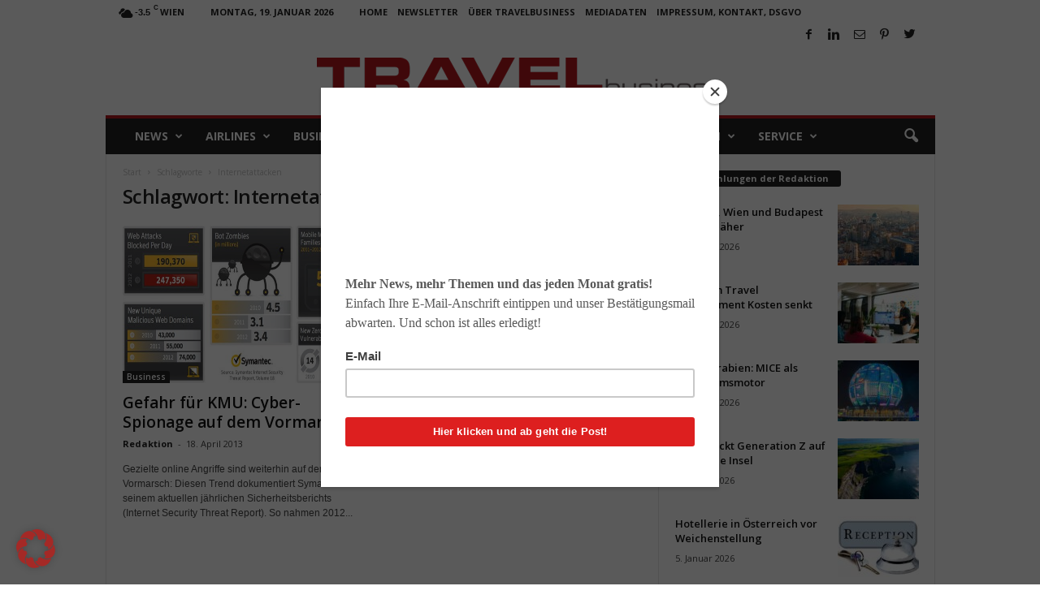

--- FILE ---
content_type: text/html; charset=UTF-8
request_url: https://www.travelbusiness.at/tag/internetattacken/
body_size: 24613
content:
<!doctype html > <!--[if IE 8]><html class="ie8" lang="de"> <![endif]--> <!--[if IE 9]><html class="ie9" lang="de"> <![endif]--> <!--[if gt IE 8]><!--><html lang="de"> <!--<![endif]--><head><link media="all" href="https://www.travelbusiness.at/wp-content/cache/autoptimize/css/autoptimize_4881a4a7599709c44e6ece68fb98fe17.css" rel="stylesheet"><link media="screen" href="https://www.travelbusiness.at/wp-content/cache/autoptimize/css/autoptimize_ca17595db25490d6e090f92d5ce5c5d9.css" rel="stylesheet"><title>Internetattacken Archive - TRAVELbusiness</title><meta charset="UTF-8" /><meta name="viewport" content="width=device-width, initial-scale=1.0"><link rel="pingback" href="https://www.travelbusiness.at/xmlrpc.php" /><meta name='robots' content='index, follow, max-image-preview:large, max-snippet:-1, max-video-preview:-1' /><link rel="canonical" href="https://www.travelbusiness.at/tag/internetattacken/" /><meta property="og:locale" content="de_DE" /><meta property="og:type" content="article" /><meta property="og:title" content="Internetattacken Archive - TRAVELbusiness" /><meta property="og:url" content="https://www.travelbusiness.at/tag/internetattacken/" /><meta property="og:site_name" content="TRAVELbusiness" /><meta name="twitter:card" content="summary_large_image" /><meta name="twitter:site" content="@TRAVELbusinessA" /> <script type="application/ld+json" class="yoast-schema-graph">{"@context":"https://schema.org","@graph":[{"@type":"CollectionPage","@id":"https://www.travelbusiness.at/tag/internetattacken/","url":"https://www.travelbusiness.at/tag/internetattacken/","name":"Internetattacken Archive - TRAVELbusiness","isPartOf":{"@id":"https://www.travelbusiness.at/#website"},"primaryImageOfPage":{"@id":"https://www.travelbusiness.at/tag/internetattacken/#primaryimage"},"image":{"@id":"https://www.travelbusiness.at/tag/internetattacken/#primaryimage"},"thumbnailUrl":"https://www.travelbusiness.at/wp-content/uploads/2013/04/SYMC-ISTR-webattack610x312pix.jpg","breadcrumb":{"@id":"https://www.travelbusiness.at/tag/internetattacken/#breadcrumb"},"inLanguage":"de"},{"@type":"ImageObject","inLanguage":"de","@id":"https://www.travelbusiness.at/tag/internetattacken/#primaryimage","url":"https://www.travelbusiness.at/wp-content/uploads/2013/04/SYMC-ISTR-webattack610x312pix.jpg","contentUrl":"https://www.travelbusiness.at/wp-content/uploads/2013/04/SYMC-ISTR-webattack610x312pix.jpg","width":610,"height":312,"caption":"Der Symantec Sicherheitsbericht deckt auf: Gezielte Online-Angriffe sind weiterhin auf dem Vormarsch"},{"@type":"BreadcrumbList","@id":"https://www.travelbusiness.at/tag/internetattacken/#breadcrumb","itemListElement":[{"@type":"ListItem","position":1,"name":"Startseite","item":"https://www.travelbusiness.at/"},{"@type":"ListItem","position":2,"name":"Internetattacken"}]},{"@type":"WebSite","@id":"https://www.travelbusiness.at/#website","url":"https://www.travelbusiness.at/","name":"TRAVELbusiness","description":"News-Portal für Urlaub, Reisen, Geschäftsreisen, Travel Management und Tourismus","potentialAction":[{"@type":"SearchAction","target":{"@type":"EntryPoint","urlTemplate":"https://www.travelbusiness.at/?s={search_term_string}"},"query-input":{"@type":"PropertyValueSpecification","valueRequired":true,"valueName":"search_term_string"}}],"inLanguage":"de"}]}</script> <link rel='dns-prefetch' href='//fonts.googleapis.com' /><link rel="alternate" type="application/rss+xml" title="TRAVELbusiness &raquo; Feed" href="https://www.travelbusiness.at/feed/" /><link rel="alternate" type="application/rss+xml" title="TRAVELbusiness &raquo; Kommentar-Feed" href="https://www.travelbusiness.at/comments/feed/" /><link rel="alternate" type="application/rss+xml" title="TRAVELbusiness &raquo; Internetattacken Schlagwort-Feed" href="https://www.travelbusiness.at/tag/internetattacken/feed/" /><link rel='stylesheet' id='google-fonts-style-css' href='https://fonts.googleapis.com/css?family=Open+Sans%3A400%2C600%2C700%7CRoboto+Condensed%3A400%2C500%2C700&#038;display=swap&#038;ver=5.4.1' type='text/css' media='all' /> <script type="text/javascript" src="https://www.travelbusiness.at/wp-includes/js/jquery/jquery.min.js?ver=3.7.1" id="jquery-core-js"></script> <script type="text/javascript" id="borlabs-cookie-prioritize-js-extra">var borlabsCookiePrioritized = {"domain":"www.travelbusiness.at","path":"/","version":"1","bots":"1","optInJS":{"statistics":{"google-analytics":"[base64]"}}};
//# sourceURL=borlabs-cookie-prioritize-js-extra</script> <link rel="https://api.w.org/" href="https://www.travelbusiness.at/wp-json/" /><link rel="alternate" title="JSON" type="application/json" href="https://www.travelbusiness.at/wp-json/wp/v2/tags/1009" /><link rel="EditURI" type="application/rsd+xml" title="RSD" href="https://www.travelbusiness.at/xmlrpc.php?rsd" /><meta name="generator" content="WordPress 6.9" /> <!--[if lt IE 9]><script src="https://cdnjs.cloudflare.com/ajax/libs/html5shiv/3.7.3/html5shiv.js"></script><![endif]--> <script>if('0' === '1') {
    window.dataLayer = window.dataLayer || [];
    function gtag(){dataLayer.push(arguments);}
    gtag('consent', 'default', {
       'ad_storage': 'denied',
       'analytics_storage': 'denied'
    });
    gtag("js", new Date());

    gtag("config", "G-F9SF5MFSPW", { "anonymize_ip": true });

    (function (w, d, s, i) {
    var f = d.getElementsByTagName(s)[0],
        j = d.createElement(s);
    j.async = true;
    j.src =
        "https://www.googletagmanager.com/gtag/js?id=" + i;
    f.parentNode.insertBefore(j, f);
    })(window, document, "script", "G-F9SF5MFSPW");
}</script>  <script>var tdBlocksArray = []; //here we store all the items for the current page

	    //td_block class - each ajax block uses a object of this class for requests
	    function tdBlock() {
		    this.id = '';
		    this.block_type = 1; //block type id (1-234 etc)
		    this.atts = '';
		    this.td_column_number = '';
		    this.td_current_page = 1; //
		    this.post_count = 0; //from wp
		    this.found_posts = 0; //from wp
		    this.max_num_pages = 0; //from wp
		    this.td_filter_value = ''; //current live filter value
		    this.is_ajax_running = false;
		    this.td_user_action = ''; // load more or infinite loader (used by the animation)
		    this.header_color = '';
		    this.ajax_pagination_infinite_stop = ''; //show load more at page x
	    }


        // td_js_generator - mini detector
        (function(){
            var htmlTag = document.getElementsByTagName("html")[0];

	        if ( navigator.userAgent.indexOf("MSIE 10.0") > -1 ) {
                htmlTag.className += ' ie10';
            }

            if ( !!navigator.userAgent.match(/Trident.*rv\:11\./) ) {
                htmlTag.className += ' ie11';
            }

	        if ( navigator.userAgent.indexOf("Edge") > -1 ) {
                htmlTag.className += ' ieEdge';
            }

            if ( /(iPad|iPhone|iPod)/g.test(navigator.userAgent) ) {
                htmlTag.className += ' td-md-is-ios';
            }

            var user_agent = navigator.userAgent.toLowerCase();
            if ( user_agent.indexOf("android") > -1 ) {
                htmlTag.className += ' td-md-is-android';
            }

            if ( -1 !== navigator.userAgent.indexOf('Mac OS X')  ) {
                htmlTag.className += ' td-md-is-os-x';
            }

            if ( /chrom(e|ium)/.test(navigator.userAgent.toLowerCase()) ) {
               htmlTag.className += ' td-md-is-chrome';
            }

            if ( -1 !== navigator.userAgent.indexOf('Firefox') ) {
                htmlTag.className += ' td-md-is-firefox';
            }

            if ( -1 !== navigator.userAgent.indexOf('Safari') && -1 === navigator.userAgent.indexOf('Chrome') ) {
                htmlTag.className += ' td-md-is-safari';
            }

            if( -1 !== navigator.userAgent.indexOf('IEMobile') ){
                htmlTag.className += ' td-md-is-iemobile';
            }

        })();




        var tdLocalCache = {};

        ( function () {
            "use strict";

            tdLocalCache = {
                data: {},
                remove: function (resource_id) {
                    delete tdLocalCache.data[resource_id];
                },
                exist: function (resource_id) {
                    return tdLocalCache.data.hasOwnProperty(resource_id) && tdLocalCache.data[resource_id] !== null;
                },
                get: function (resource_id) {
                    return tdLocalCache.data[resource_id];
                },
                set: function (resource_id, cachedData) {
                    tdLocalCache.remove(resource_id);
                    tdLocalCache.data[resource_id] = cachedData;
                }
            };
        })();

    
    
var td_viewport_interval_list=[{"limitBottom":767,"sidebarWidth":251},{"limitBottom":1023,"sidebarWidth":339}];
var td_animation_stack_effect="type0";
var tds_animation_stack=true;
var td_animation_stack_specific_selectors=".entry-thumb, img, .td-lazy-img";
var td_animation_stack_general_selectors=".td-animation-stack img, .td-animation-stack .entry-thumb, .post img, .td-animation-stack .td-lazy-img";
var tdc_is_installed="yes";
var td_ajax_url="https:\/\/www.travelbusiness.at\/wp-admin\/admin-ajax.php?td_theme_name=Newsmag&v=5.4.1";
var td_get_template_directory_uri="https:\/\/www.travelbusiness.at\/wp-content\/plugins\/td-composer\/legacy\/common";
var tds_snap_menu="smart_snap_always";
var tds_logo_on_sticky="";
var tds_header_style="7";
var td_please_wait="Bitte warten...";
var td_email_user_pass_incorrect="Benutzername oder Passwort falsch!";
var td_email_user_incorrect="E-Mail-Adresse oder Benutzername falsch!";
var td_email_incorrect="E-Mail-Adresse nicht korrekt!";
var td_user_incorrect="Username incorrect!";
var td_email_user_empty="Email or username empty!";
var td_pass_empty="Pass empty!";
var td_pass_pattern_incorrect="Invalid Pass Pattern!";
var td_retype_pass_incorrect="Retyped Pass incorrect!";
var tds_more_articles_on_post_enable="";
var tds_more_articles_on_post_time_to_wait="";
var tds_more_articles_on_post_pages_distance_from_top=0;
var tds_theme_color_site_wide="#b3161d";
var tds_smart_sidebar="enabled";
var tdThemeName="Newsmag";
var tdThemeNameWl="Newsmag";
var td_magnific_popup_translation_tPrev="Vorherige (Pfeiltaste links)";
var td_magnific_popup_translation_tNext="Weiter (rechte Pfeiltaste)";
var td_magnific_popup_translation_tCounter="%curr% von %total%";
var td_magnific_popup_translation_ajax_tError="Der Inhalt von %url% konnte nicht geladen werden.";
var td_magnific_popup_translation_image_tError="Das Bild #%curr% konnte nicht geladen werden.";
var tdBlockNonce="533e1e10c8";
var tdDateNamesI18n={"month_names":["Januar","Februar","M\u00e4rz","April","Mai","Juni","Juli","August","September","Oktober","November","Dezember"],"month_names_short":["Jan.","Feb.","M\u00e4rz","Apr.","Mai","Juni","Juli","Aug.","Sep.","Okt.","Nov.","Dez."],"day_names":["Sonntag","Montag","Dienstag","Mittwoch","Donnerstag","Freitag","Samstag"],"day_names_short":["So.","Mo.","Di.","Mi.","Do.","Fr.","Sa."]};
var td_ad_background_click_link="";
var td_ad_background_click_target="";</script>  <script type="application/ld+json">{
        "@context": "http://schema.org",
        "@type": "BreadcrumbList",
        "itemListElement": [
            {
                "@type": "ListItem",
                "position": 1,
                "item": {
                    "@type": "WebSite",
                    "@id": "https://www.travelbusiness.at/",
                    "name": "Start"
                }
            },
            {
                "@type": "ListItem",
                "position": 2,
                    "item": {
                    "@type": "WebPage",
                    "@id": "https://www.travelbusiness.at/tag/internetattacken/",
                    "name": "Internetattacken"
                }
            }    
        ]
    }</script> </head><body class="archive tag tag-internetattacken tag-1009 wp-theme-Newsmag global-block-template-1 td-animation-stack-type0 td-full-layout" itemscope="itemscope" itemtype="https://schema.org/WebPage"><div class="td-scroll-up  td-hide-scroll-up-on-mob"  style="display:none;"><i class="td-icon-menu-up"></i></div><div class="td-menu-background"></div><div id="td-mobile-nav"><div class="td-mobile-container"><div class="td-menu-socials-wrap"><div class="td-menu-socials"> <span class="td-social-icon-wrap"> <a target="_blank" href="https://www.facebook.com/TRAVELbusiness.at/" title="Facebook"> <i class="td-icon-font td-icon-facebook"></i> </a> </span> <span class="td-social-icon-wrap"> <a target="_blank" href="https://www.linkedin.com/in/georgkarp/" title="Linkedin"> <i class="td-icon-font td-icon-linkedin"></i> </a> </span> <span class="td-social-icon-wrap"> <a target="_blank" href="mailto:redaktion@travelbusiness.at" title="Mail"> <i class="td-icon-font td-icon-mail-1"></i> </a> </span> <span class="td-social-icon-wrap"> <a target="_blank" href="https://at.pinterest.com/georgkarp" title="Pinterest"> <i class="td-icon-font td-icon-pinterest"></i> </a> </span> <span class="td-social-icon-wrap"> <a target="_blank" href="https://twitter.com/TRAVELbusinessA/" title="Twitter"> <i class="td-icon-font td-icon-twitter"></i> </a> </span></div><div class="td-mobile-close"> <span><i class="td-icon-close-mobile"></i></span></div></div><div class="td-mobile-content"><div class="menu-travelbusiness-container"><ul id="menu-travelbusiness" class="td-mobile-main-menu"><li id="menu-item-502" class="menu-item menu-item-type-taxonomy menu-item-object-category menu-item-first menu-item-has-children menu-item-502"><a href="https://www.travelbusiness.at/category/news/">News<i class="td-icon-menu-right td-element-after"></i></a><ul class="sub-menu"><li id="menu-item-0" class="menu-item-0"><a href="https://www.travelbusiness.at/category/news/shortcuts/">Short Cuts</a></li></ul></li><li id="menu-item-497" class="menu-item menu-item-type-taxonomy menu-item-object-category menu-item-497"><a href="https://www.travelbusiness.at/category/airlines/">Airlines</a></li><li id="menu-item-498" class="menu-item menu-item-type-taxonomy menu-item-object-category menu-item-498"><a href="https://www.travelbusiness.at/category/business-lounge/">Business</a></li><li id="menu-item-499" class="menu-item menu-item-type-taxonomy menu-item-object-category menu-item-499"><a href="https://www.travelbusiness.at/category/hotels/">Hotels</a></li><li id="menu-item-500" class="menu-item menu-item-type-taxonomy menu-item-object-category menu-item-500"><a href="https://www.travelbusiness.at/category/reisetipps/">Reisetipps</a></li><li id="menu-item-501" class="menu-item menu-item-type-taxonomy menu-item-object-category menu-item-501"><a href="https://www.travelbusiness.at/category/tourismus/">Tourismus</a></li><li id="menu-item-3398" class="menu-item menu-item-type-taxonomy menu-item-object-category menu-item-3398"><a href="https://www.travelbusiness.at/category/studien/">Studien</a></li><li id="menu-item-26902" class="menu-item menu-item-type-taxonomy menu-item-object-category menu-item-26902"><a href="https://www.travelbusiness.at/category/service/">Service</a></li></ul></div></div></div></div><div class="td-search-background"></div><div class="td-search-wrap-mob"><div class="td-drop-down-search"><form method="get" class="td-search-form" action="https://www.travelbusiness.at/"><div class="td-search-close"> <span><i class="td-icon-close-mobile"></i></span></div><div role="search" class="td-search-input"> <span>Suche</span> <input id="td-header-search-mob" type="text" value="" name="s" autocomplete="off" /></div></form><div id="td-aj-search-mob"></div></div></div><div id="td-outer-wrap"><div class="td-outer-container"><div class="td-header-wrap td-header-container td-header-style-7"><div class="td-header-row td-header-top-menu"><div class="td-top-bar-container top-bar-style-1"><div class="td-header-sp-top-menu"><div class="td-weather-top-widget" id="td_top_weather_uid"> <i class="td-icons broken-clouds-d"></i><div class="td-weather-now" data-block-uid="td_top_weather_uid"> <span class="td-big-degrees">-3.5</span> <span class="td-weather-unit">C</span></div><div class="td-weather-header"><div class="td-weather-city">Wien</div></div></div><div class="td_data_time"><div > Montag, 19. Januar 2026</div></div><div class="menu-top-container"><ul id="menu-top-menu" class="top-header-menu"><li id="menu-item-49496" class="menu-item menu-item-type-post_type menu-item-object-page menu-item-home menu-item-first td-menu-item td-normal-menu menu-item-49496"><a href="https://www.travelbusiness.at/">Home</a></li><li id="menu-item-49681" class="menu-item menu-item-type-post_type menu-item-object-page td-menu-item td-normal-menu menu-item-49681"><a href="https://www.travelbusiness.at/newsletter/">Newsletter</a></li><li id="menu-item-49495" class="menu-item menu-item-type-post_type menu-item-object-page td-menu-item td-normal-menu menu-item-49495"><a href="https://www.travelbusiness.at/ueber-uns/">Über TRAVELbusiness</a></li><li id="menu-item-49493" class="menu-item menu-item-type-post_type menu-item-object-page td-menu-item td-normal-menu menu-item-49493"><a href="https://www.travelbusiness.at/mediadaten/">Mediadaten</a></li><li id="menu-item-53055" class="menu-item menu-item-type-post_type menu-item-object-page menu-item-privacy-policy td-menu-item td-normal-menu menu-item-53055"><a rel="privacy-policy" href="https://www.travelbusiness.at/impressum-kontakt-dsgvo/">Impressum, Kontakt, DSGVO</a></li></ul></div></div><div class="td-header-sp-top-widget"> <span class="td-social-icon-wrap"> <a target="_blank" href="https://www.facebook.com/TRAVELbusiness.at/" title="Facebook"> <i class="td-icon-font td-icon-facebook"></i> </a> </span> <span class="td-social-icon-wrap"> <a target="_blank" href="https://www.linkedin.com/in/georgkarp/" title="Linkedin"> <i class="td-icon-font td-icon-linkedin"></i> </a> </span> <span class="td-social-icon-wrap"> <a target="_blank" href="mailto:redaktion@travelbusiness.at" title="Mail"> <i class="td-icon-font td-icon-mail-1"></i> </a> </span> <span class="td-social-icon-wrap"> <a target="_blank" href="https://at.pinterest.com/georgkarp" title="Pinterest"> <i class="td-icon-font td-icon-pinterest"></i> </a> </span> <span class="td-social-icon-wrap"> <a target="_blank" href="https://twitter.com/TRAVELbusinessA/" title="Twitter"> <i class="td-icon-font td-icon-twitter"></i> </a> </span></div></div></div><div class="td-header-row td-header-header"><div class="td-header-sp-logo"> <a class="td-main-logo" href="https://www.travelbusiness.at/"> <img class="td-retina-data"  data-retina="https://www.travelbusiness.at/wp-content/uploads/2017/12/TravelBusiness-logo-500.png" src="https://www.travelbusiness.at/wp-content/uploads/2017/12/TravelBusiness-logo-500.png" alt="TRAVELbusiness - Das Online-Portal für Geschäftsreisen, Tourismus und Reise " title="TRAVELbusiness - Das Online-Portal für Geschäftsreisen, Tourismus und Reise " width="500" height="45"/> <span class="td-visual-hidden">TRAVELbusiness</span> </a></div></div><div class="td-header-menu-wrap"><div class="td-header-row td-header-border td-header-main-menu"><div id="td-header-menu" role="navigation"><div id="td-top-mobile-toggle"><span><i class="td-icon-font td-icon-mobile"></i></span></div><div class="td-main-menu-logo td-logo-in-header"> <a class="td-mobile-logo td-sticky-disable" href="https://www.travelbusiness.at/"> <img class="td-retina-data" data-retina="https://www.travelbusiness.at/wp-content/uploads/2017/12/TravelBusiness-logo-white-1-300x27.png" src="https://www.travelbusiness.at/wp-content/uploads/2017/12/TravelBusiness-logo-white-1-300x27.png" alt="TRAVELbusiness - Das Online-Portal für Geschäftsreisen, Tourismus und Reise " title="TRAVELbusiness - Das Online-Portal für Geschäftsreisen, Tourismus und Reise " /> </a> <a class="td-header-logo td-sticky-disable" href="https://www.travelbusiness.at/"> <img class="td-retina-data" data-retina="https://www.travelbusiness.at/wp-content/uploads/2017/12/TravelBusiness-logo-500.png" src="https://www.travelbusiness.at/wp-content/uploads/2017/12/TravelBusiness-logo-500.png" alt="TRAVELbusiness - Das Online-Portal für Geschäftsreisen, Tourismus und Reise " title="TRAVELbusiness - Das Online-Portal für Geschäftsreisen, Tourismus und Reise "/> </a></div><div class="menu-travelbusiness-container"><ul id="menu-travelbusiness-1" class="sf-menu"><li class="menu-item menu-item-type-taxonomy menu-item-object-category menu-item-first td-menu-item td-mega-menu menu-item-502"><a href="https://www.travelbusiness.at/category/news/">News</a><ul class="sub-menu"><li class="menu-item-0"><div class="td-container-border"><div class="td-mega-grid"><script>var block_tdi_1 = new tdBlock();
block_tdi_1.id = "tdi_1";
block_tdi_1.atts = '{"limit":"5","td_column_number":3,"ajax_pagination":"next_prev","category_id":"46","show_child_cat":5,"td_ajax_filter_type":"td_category_ids_filter","td_ajax_preloading":"","block_type":"td_block_mega_menu","block_template_id":"","header_color":"","ajax_pagination_infinite_stop":"","offset":"","td_filter_default_txt":"","td_ajax_filter_ids":"","el_class":"","color_preset":"","ajax_pagination_next_prev_swipe":"","border_top":"","css":"","tdc_css":"","class":"tdi_1","tdc_css_class":"tdi_1","tdc_css_class_style":"tdi_1_rand_style"}';
block_tdi_1.td_column_number = "3";
block_tdi_1.block_type = "td_block_mega_menu";
block_tdi_1.post_count = "5";
block_tdi_1.found_posts = "1198";
block_tdi_1.header_color = "";
block_tdi_1.ajax_pagination_infinite_stop = "";
block_tdi_1.max_num_pages = "240";
tdBlocksArray.push(block_tdi_1);</script><div class="td_block_wrap td_block_mega_menu tdi_1 td_with_ajax_pagination td-pb-border-top td_block_template_1"  data-td-block-uid="tdi_1" ><div id=tdi_1 class="td_block_inner"><div class="td-mega-row"><div class="td-mega-span"><div class="td_module_mega_menu td-animation-stack td_mod_mega_menu td-cpt-post"><div class="td-module-image"><div class="td-module-thumb"><a href="https://www.travelbusiness.at/news/ki-travel-management-kosten/0099474/"  rel="bookmark" class="td-image-wrap " title="Wie KI im Travel Management Kosten senkt" ><img class="entry-thumb" src="" alt="KI im Travel Management spart Kosten und viel Zeit: Ein Büro mit Mitarbeitern und einem gro0en Monitor" title="Wie KI im Travel Management Kosten senkt" data-type="image_tag" data-img-url="https://www.travelbusiness.at/wp-content/uploads/2026/01/KI-im-Travel-Management-180x135.jpeg"  width="180" height="135" /></a></div></div><div class="item-details"><div class="entry-title td-module-title"><a href="https://www.travelbusiness.at/news/ki-travel-management-kosten/0099474/"  rel="bookmark" title="Wie KI im Travel Management Kosten senkt">Wie KI im Travel Management Kosten senkt</a></div></div></div></div><div class="td-mega-span"><div class="td_module_mega_menu td-animation-stack td_mod_mega_menu td-cpt-post"><div class="td-module-image"><div class="td-module-thumb"><a href="https://www.travelbusiness.at/news/entdecken-sie-ihr-reiseglueck-wie-marco-polo/0099230/"  rel="bookmark" class="td-image-wrap " title="Entdecken Sie ihr Reiseglück wie Marco Polo!" ><img class="entry-thumb" src="" alt="Reiseglück entdecken. Im Jahr 1271 machte sich der venezianische Händler Marco Polo als erster Europäer zu einer langen Reise durch die Gebirge und Wüsten Asiens. Er suchte das Reiseglück in China (Bild: The Travels of Marco Polo)" title="Entdecken Sie ihr Reiseglück wie Marco Polo!" data-type="image_tag" data-img-url="https://www.travelbusiness.at/wp-content/uploads/2025/12/Marco_Polo_traveling-1920x1300-1-180x135.jpeg"  width="180" height="135" /></a></div></div><div class="item-details"><div class="entry-title td-module-title"><a href="https://www.travelbusiness.at/news/entdecken-sie-ihr-reiseglueck-wie-marco-polo/0099230/"  rel="bookmark" title="Entdecken Sie ihr Reiseglück wie Marco Polo!">Entdecken Sie ihr Reiseglück wie Marco Polo!</a></div></div></div></div><div class="td-mega-span"><div class="td_module_mega_menu td-animation-stack td_mod_mega_menu td-cpt-post"><div class="td-module-image"><div class="td-module-thumb"><a href="https://www.travelbusiness.at/news/best-ager/0099059/"  rel="bookmark" class="td-image-wrap " title="Best Ager als lukrative Zielgruppe im Focus" ><img class="entry-thumb" src="" alt="Ein älteres Paar – Best Ager – sitzt lässig auf einem Sofa und blickt auf das Display eines Laptops" title="Best Ager als lukrative Zielgruppe im Focus" data-type="image_tag" data-img-url="https://www.travelbusiness.at/wp-content/uploads/2025/12/Best-Ager-Senioren-pexels-yankrukov-6817697-180x135.jpeg"  width="180" height="135" /></a></div></div><div class="item-details"><div class="entry-title td-module-title"><a href="https://www.travelbusiness.at/news/best-ager/0099059/"  rel="bookmark" title="Best Ager als lukrative Zielgruppe im Focus">Best Ager als lukrative Zielgruppe im Focus</a></div></div></div></div><div class="td-mega-span"><div class="td_module_mega_menu td-animation-stack td_mod_mega_menu td-cpt-post"><div class="td-module-image"><div class="td-module-thumb"><a href="https://www.travelbusiness.at/news/asien-2026/0098513/"  rel="bookmark" class="td-image-wrap " title="Asien als neue Chance für die Reisebranche" ><img class="entry-thumb" src="" alt="Viele Personen mit Kopfbedeckung wann durch ein bewässertes Reisefeld" title="Asien als neue Chance für die Reisebranche" data-type="image_tag" data-img-url="https://www.travelbusiness.at/wp-content/uploads/2025/11/salt-harvesting-3060093_1920neu-180x135.jpeg"  width="180" height="135" /></a></div></div><div class="item-details"><div class="entry-title td-module-title"><a href="https://www.travelbusiness.at/news/asien-2026/0098513/"  rel="bookmark" title="Asien als neue Chance für die Reisebranche">Asien als neue Chance für die Reisebranche</a></div></div></div></div><div class="td-mega-span"><div class="td_module_mega_menu td-animation-stack td_mod_mega_menu td-cpt-post"><div class="td-module-image"><div class="td-module-thumb"><a href="https://www.travelbusiness.at/news/destinationpay/0098873/"  rel="bookmark" class="td-image-wrap " title="DestinationPay belohnt „brave“ Touristen" ><img class="entry-thumb" src="" alt="Die Initiative DestinationPay folgt dem Modell CopenPay, die Touristen in Kopenhagen zur Mitarbeit auffordert: Müll sammeln oder Kanäle reinigen (Bild: Mark Tanggaard) Werbung für CopenPay in Kopenhagen" title="DestinationPay belohnt „brave“ Touristen" data-type="image_tag" data-img-url="https://www.travelbusiness.at/wp-content/uploads/2025/12/CopenPay_Outdoor_MarkTanggaard-19-180x135.jpg"  width="180" height="135" /></a></div></div><div class="item-details"><div class="entry-title td-module-title"><a href="https://www.travelbusiness.at/news/destinationpay/0098873/"  rel="bookmark" title="DestinationPay belohnt „brave“ Touristen">DestinationPay belohnt „brave“ Touristen</a></div></div></div></div></div></div><div class="td_mega_menu_sub_cats"><div class="block-mega-child-cats"><a class="cur-sub-cat mega-menu-sub-cat-tdi_1" id="tdi_2" data-td_block_id="tdi_1" data-td_filter_value="" href="https://www.travelbusiness.at/category/news/">Alle</a><a class="mega-menu-sub-cat-tdi_1"  id="tdi_3" data-td_block_id="tdi_1" data-td_filter_value="5669" href="https://www.travelbusiness.at/category/news/shortcuts/">Short Cuts</a></div></div><div class="td-next-prev-wrap"><a href="#" class="td-ajax-prev-page ajax-page-disabled" aria-label="prev-page" id="prev-page-tdi_1" data-td_block_id="tdi_1"><i class="td-next-prev-icon td-icon-font td-icon-menu-left"></i></a><a href="#"  class="td-ajax-next-page" aria-label="next-page" id="next-page-tdi_1" data-td_block_id="tdi_1"><i class="td-next-prev-icon td-icon-font td-icon-menu-right"></i></a></div><div class="clearfix"></div></div></div></div></li></ul></li><li class="menu-item menu-item-type-taxonomy menu-item-object-category td-menu-item td-mega-menu menu-item-497"><a href="https://www.travelbusiness.at/category/airlines/">Airlines</a><ul class="sub-menu"><li class="menu-item-0"><div class="td-container-border"><div class="td-mega-grid"><script>var block_tdi_4 = new tdBlock();
block_tdi_4.id = "tdi_4";
block_tdi_4.atts = '{"limit":"5","td_column_number":3,"ajax_pagination":"next_prev","category_id":"1","show_child_cat":5,"td_ajax_filter_type":"td_category_ids_filter","td_ajax_preloading":"","block_type":"td_block_mega_menu","block_template_id":"","header_color":"","ajax_pagination_infinite_stop":"","offset":"","td_filter_default_txt":"","td_ajax_filter_ids":"","el_class":"","color_preset":"","ajax_pagination_next_prev_swipe":"","border_top":"","css":"","tdc_css":"","class":"tdi_4","tdc_css_class":"tdi_4","tdc_css_class_style":"tdi_4_rand_style"}';
block_tdi_4.td_column_number = "3";
block_tdi_4.block_type = "td_block_mega_menu";
block_tdi_4.post_count = "5";
block_tdi_4.found_posts = "883";
block_tdi_4.header_color = "";
block_tdi_4.ajax_pagination_infinite_stop = "";
block_tdi_4.max_num_pages = "177";
tdBlocksArray.push(block_tdi_4);</script><div class="td_block_wrap td_block_mega_menu tdi_4 td-no-subcats td_with_ajax_pagination td-pb-border-top td_block_template_1"  data-td-block-uid="tdi_4" ><div id=tdi_4 class="td_block_inner"><div class="td-mega-row"><div class="td-mega-span"><div class="td_module_mega_menu td-animation-stack td_mod_mega_menu td-cpt-post"><div class="td-module-image"><div class="td-module-thumb"><a href="https://www.travelbusiness.at/airlines/bekommt-die-niederlande-einen-saf-fonds/0099285/"  rel="bookmark" class="td-image-wrap " title="Bekommt die Niederlande einen SAF-Fonds?" ><img class="entry-thumb" src="" alt="" title="Bekommt die Niederlande einen SAF-Fonds?" data-type="image_tag" data-img-url="https://www.travelbusiness.at/wp-content/uploads/2025/12/Foto-Kopie-180x135.jpeg"  width="180" height="135" /></a></div></div><div class="item-details"><div class="entry-title td-module-title"><a href="https://www.travelbusiness.at/airlines/bekommt-die-niederlande-einen-saf-fonds/0099285/"  rel="bookmark" title="Bekommt die Niederlande einen SAF-Fonds?">Bekommt die Niederlande einen SAF-Fonds?</a></div></div></div></div><div class="td-mega-span"><div class="td_module_mega_menu td-animation-stack td_mod_mega_menu td-cpt-post"><div class="td-module-image"><div class="td-module-thumb"><a href="https://www.travelbusiness.at/airlines/london/0099177/"  rel="bookmark" class="td-image-wrap " title="Nach London und Cardiff mit Air France" ><img class="entry-thumb" src="" alt="Touristen lieben London" title="Nach London und Cardiff mit Air France" data-type="image_tag" data-img-url="https://www.travelbusiness.at/wp-content/uploads/2022/01/london-2928889_1280_Pixabay_1024-180x135.jpg"  width="180" height="135" /></a></div></div><div class="item-details"><div class="entry-title td-module-title"><a href="https://www.travelbusiness.at/airlines/london/0099177/"  rel="bookmark" title="Nach London und Cardiff mit Air France">Nach London und Cardiff mit Air France</a></div></div></div></div><div class="td-mega-span"><div class="td_module_mega_menu td-animation-stack td_mod_mega_menu td-cpt-post"><div class="td-module-image"><div class="td-module-thumb"><a href="https://www.travelbusiness.at/airlines/dekarbonisierung/0099014/"  rel="bookmark" class="td-image-wrap " title="Dekarbonisierung der Luftfahrt unbezahlbar" ><img class="entry-thumb" src="" alt="Dekarbonisierung: Passagiere am blauen Himmel mit Kondensstreifen" title="Dekarbonisierung der Luftfahrt unbezahlbar" data-type="image_tag" data-img-url="https://www.travelbusiness.at/wp-content/uploads/2025/12/pexels-sevenstormphotography-728824-180x135.jpg"  width="180" height="135" /></a></div></div><div class="item-details"><div class="entry-title td-module-title"><a href="https://www.travelbusiness.at/airlines/dekarbonisierung/0099014/"  rel="bookmark" title="Dekarbonisierung der Luftfahrt unbezahlbar">Dekarbonisierung der Luftfahrt unbezahlbar</a></div></div></div></div><div class="td-mega-span"><div class="td_module_mega_menu td-animation-stack td_mod_mega_menu td-cpt-post"><div class="td-module-image"><div class="td-module-thumb"><a href="https://www.travelbusiness.at/airlines/eurowings-ber/0098794/"  rel="bookmark" class="td-image-wrap " title="Eurowings baut Angebot am BER in 2026 aus" ><img class="entry-thumb" src="" alt="" title="Eurowings baut Angebot am BER in 2026 aus" data-type="image_tag" data-img-url="https://www.travelbusiness.at/wp-content/uploads/2025/12/eurowings-flughafen-airport-5-180x135.jpeg"  width="180" height="135" /></a></div></div><div class="item-details"><div class="entry-title td-module-title"><a href="https://www.travelbusiness.at/airlines/eurowings-ber/0098794/"  rel="bookmark" title="Eurowings baut Angebot am BER in 2026 aus">Eurowings baut Angebot am BER in 2026 aus</a></div></div></div></div><div class="td-mega-span"><div class="td_module_mega_menu td-animation-stack td_mod_mega_menu td-cpt-post"><div class="td-module-image"><div class="td-module-thumb"><a href="https://www.travelbusiness.at/airlines/fluglaerm/0097465/"  rel="bookmark" class="td-image-wrap " title="So wird der Fluglärm immer leiser werden" ><img class="entry-thumb" src="" alt="Reduzierter Fluglärm durch Telverkleidung der Triebwerke" title="So wird der Fluglärm immer leiser werden" data-type="image_tag" data-img-url="https://www.travelbusiness.at/wp-content/uploads/2025/10/Modifikation-der-Schubduese-180x135.jpeg"  width="180" height="135" /></a></div></div><div class="item-details"><div class="entry-title td-module-title"><a href="https://www.travelbusiness.at/airlines/fluglaerm/0097465/"  rel="bookmark" title="So wird der Fluglärm immer leiser werden">So wird der Fluglärm immer leiser werden</a></div></div></div></div></div></div><div class="td-next-prev-wrap"><a href="#" class="td-ajax-prev-page ajax-page-disabled" aria-label="prev-page" id="prev-page-tdi_4" data-td_block_id="tdi_4"><i class="td-next-prev-icon td-icon-font td-icon-menu-left"></i></a><a href="#"  class="td-ajax-next-page" aria-label="next-page" id="next-page-tdi_4" data-td_block_id="tdi_4"><i class="td-next-prev-icon td-icon-font td-icon-menu-right"></i></a></div><div class="clearfix"></div></div></div></div></li></ul></li><li class="menu-item menu-item-type-taxonomy menu-item-object-category td-menu-item td-mega-menu menu-item-498"><a href="https://www.travelbusiness.at/category/business-lounge/">Business</a><ul class="sub-menu"><li class="menu-item-0"><div class="td-container-border"><div class="td-mega-grid"><script>var block_tdi_5 = new tdBlock();
block_tdi_5.id = "tdi_5";
block_tdi_5.atts = '{"limit":"5","td_column_number":3,"ajax_pagination":"next_prev","category_id":"36","show_child_cat":5,"td_ajax_filter_type":"td_category_ids_filter","td_ajax_preloading":"","block_type":"td_block_mega_menu","block_template_id":"","header_color":"","ajax_pagination_infinite_stop":"","offset":"","td_filter_default_txt":"","td_ajax_filter_ids":"","el_class":"","color_preset":"","ajax_pagination_next_prev_swipe":"","border_top":"","css":"","tdc_css":"","class":"tdi_5","tdc_css_class":"tdi_5","tdc_css_class_style":"tdi_5_rand_style"}';
block_tdi_5.td_column_number = "3";
block_tdi_5.block_type = "td_block_mega_menu";
block_tdi_5.post_count = "5";
block_tdi_5.found_posts = "643";
block_tdi_5.header_color = "";
block_tdi_5.ajax_pagination_infinite_stop = "";
block_tdi_5.max_num_pages = "129";
tdBlocksArray.push(block_tdi_5);</script><div class="td_block_wrap td_block_mega_menu tdi_5 td-no-subcats td_with_ajax_pagination td-pb-border-top td_block_template_1"  data-td-block-uid="tdi_5" ><div id=tdi_5 class="td_block_inner"><div class="td-mega-row"><div class="td-mega-span"><div class="td_module_mega_menu td-animation-stack td_mod_mega_menu td-cpt-post"><div class="td-module-image"><div class="td-module-thumb"><a href="https://www.travelbusiness.at/business-lounge/saudi-arabien-mice-als-wachstumsmotor/0099412/"  rel="bookmark" class="td-image-wrap " title="Saudi-Arabien: MICE als Wachstumsmotor" ><img class="entry-thumb" src="" alt="Die riesige LED-Kugel steht am Boulevard Park in Jeddah, Saudi-Arabien, m Inneren ist ein Museum" title="Saudi-Arabien: MICE als Wachstumsmotor" data-type="image_tag" data-img-url="https://www.travelbusiness.at/wp-content/uploads/2026/01/MICE-Saudi-Arabien-180x135.jpeg"  width="180" height="135" /></a></div></div><div class="item-details"><div class="entry-title td-module-title"><a href="https://www.travelbusiness.at/business-lounge/saudi-arabien-mice-als-wachstumsmotor/0099412/"  rel="bookmark" title="Saudi-Arabien: MICE als Wachstumsmotor">Saudi-Arabien: MICE als Wachstumsmotor</a></div></div></div></div><div class="td-mega-span"><div class="td_module_mega_menu td-animation-stack td_mod_mega_menu td-cpt-post"><div class="td-module-image"><div class="td-module-thumb"><a href="https://www.travelbusiness.at/business-lounge/cybersicherheit/0099206/"  rel="bookmark" class="td-image-wrap " title="Cybersicherheit ist ein Muss für die Reisebranche" ><img class="entry-thumb" src="" alt="Ohne Cybersicherheit geht in der Reisebrachne nichts mehr: Gefahr lauert mit jedem Klick (Bild: Gerd Altmann, Pixabay)" title="Cybersicherheit ist ein Muss für die Reisebranche" data-type="image_tag" data-img-url="https://www.travelbusiness.at/wp-content/uploads/2025/12/Cybersicherheit-ai-generated-8885061_1920-180x135.jpeg"  width="180" height="135" /></a></div></div><div class="item-details"><div class="entry-title td-module-title"><a href="https://www.travelbusiness.at/business-lounge/cybersicherheit/0099206/"  rel="bookmark" title="Cybersicherheit ist ein Muss für die Reisebranche">Cybersicherheit ist ein Muss für die Reisebranche</a></div></div></div></div><div class="td-mega-span"><div class="td_module_mega_menu td-animation-stack td_mod_mega_menu td-cpt-post"><div class="td-module-image"><div class="td-module-thumb"><a href="https://www.travelbusiness.at/business-lounge/hotelbuchung-inkl-reisekostenabrechnung/0098654/"  rel="bookmark" class="td-image-wrap " title="Hotelbuchung inkl. Reisekostenabrechnung" ><img class="entry-thumb" src="" alt="Viele rechnungsbelegte und ein Kugelschreiber: Reisekostenabrechnung ist ein langwieriger Prozess" title="Hotelbuchung inkl. Reisekostenabrechnung" data-type="image_tag" data-img-url="https://www.travelbusiness.at/wp-content/uploads/2020/06/Rechnungen-Spesen-Buchhaltung-Pixabay-1024-180x135.jpg"  width="180" height="135" /></a></div></div><div class="item-details"><div class="entry-title td-module-title"><a href="https://www.travelbusiness.at/business-lounge/hotelbuchung-inkl-reisekostenabrechnung/0098654/"  rel="bookmark" title="Hotelbuchung inkl. Reisekostenabrechnung">Hotelbuchung inkl. Reisekostenabrechnung</a></div></div></div></div><div class="td-mega-span"><div class="td_module_mega_menu td-animation-stack td_mod_mega_menu td-cpt-post"><div class="td-module-image"><div class="td-module-thumb"><a href="https://www.travelbusiness.at/business-lounge/slowakei-will-europas-mice-reiseziel-werden/0098627/"  rel="bookmark" class="td-image-wrap " title="Slowakei will Europas MICE-Reiseziel werden" ><img class="entry-thumb" src="" alt="Slowakei setzt auf MICE: Bratislava mit seiner festlich beleuchteten Burg an der Donau ist ein touristischer Magnet" title="Slowakei will Europas MICE-Reiseziel werden" data-type="image_tag" data-img-url="https://www.travelbusiness.at/wp-content/uploads/2025/11/bratislava-3641287_1920-180x135.jpeg"  width="180" height="135" /></a></div></div><div class="item-details"><div class="entry-title td-module-title"><a href="https://www.travelbusiness.at/business-lounge/slowakei-will-europas-mice-reiseziel-werden/0098627/"  rel="bookmark" title="Slowakei will Europas MICE-Reiseziel werden">Slowakei will Europas MICE-Reiseziel werden</a></div></div></div></div><div class="td-mega-span"><div class="td_module_mega_menu td-animation-stack td_mod_mega_menu td-cpt-post"><div class="td-module-image"><div class="td-module-thumb"><a href="https://www.travelbusiness.at/business-lounge/hotelprogramme/0098533/"  rel="bookmark" class="td-image-wrap " title="Wie werden Hotelprogramme gehandhabt?" ><img class="entry-thumb" src="" alt="Studie über Hotelprogramme: Die Hand eines Mannes berührt den Bildschirm eines Tablets" title="Wie werden Hotelprogramme gehandhabt?" data-type="image_tag" data-img-url="https://www.travelbusiness.at/wp-content/uploads/2025/11/proxyclick-visitor-management-system-VnACB-m22es-unsplash-180x135.jpeg"  width="180" height="135" /></a></div></div><div class="item-details"><div class="entry-title td-module-title"><a href="https://www.travelbusiness.at/business-lounge/hotelprogramme/0098533/"  rel="bookmark" title="Wie werden Hotelprogramme gehandhabt?">Wie werden Hotelprogramme gehandhabt?</a></div></div></div></div></div></div><div class="td-next-prev-wrap"><a href="#" class="td-ajax-prev-page ajax-page-disabled" aria-label="prev-page" id="prev-page-tdi_5" data-td_block_id="tdi_5"><i class="td-next-prev-icon td-icon-font td-icon-menu-left"></i></a><a href="#"  class="td-ajax-next-page" aria-label="next-page" id="next-page-tdi_5" data-td_block_id="tdi_5"><i class="td-next-prev-icon td-icon-font td-icon-menu-right"></i></a></div><div class="clearfix"></div></div></div></div></li></ul></li><li class="menu-item menu-item-type-taxonomy menu-item-object-category td-menu-item td-mega-menu menu-item-499"><a href="https://www.travelbusiness.at/category/hotels/">Hotels</a><ul class="sub-menu"><li class="menu-item-0"><div class="td-container-border"><div class="td-mega-grid"><script>var block_tdi_6 = new tdBlock();
block_tdi_6.id = "tdi_6";
block_tdi_6.atts = '{"limit":"5","td_column_number":3,"ajax_pagination":"next_prev","category_id":"2","show_child_cat":5,"td_ajax_filter_type":"td_category_ids_filter","td_ajax_preloading":"","block_type":"td_block_mega_menu","block_template_id":"","header_color":"","ajax_pagination_infinite_stop":"","offset":"","td_filter_default_txt":"","td_ajax_filter_ids":"","el_class":"","color_preset":"","ajax_pagination_next_prev_swipe":"","border_top":"","css":"","tdc_css":"","class":"tdi_6","tdc_css_class":"tdi_6","tdc_css_class_style":"tdi_6_rand_style"}';
block_tdi_6.td_column_number = "3";
block_tdi_6.block_type = "td_block_mega_menu";
block_tdi_6.post_count = "5";
block_tdi_6.found_posts = "337";
block_tdi_6.header_color = "";
block_tdi_6.ajax_pagination_infinite_stop = "";
block_tdi_6.max_num_pages = "68";
tdBlocksArray.push(block_tdi_6);</script><div class="td_block_wrap td_block_mega_menu tdi_6 td-no-subcats td_with_ajax_pagination td-pb-border-top td_block_template_1"  data-td-block-uid="tdi_6" ><div id=tdi_6 class="td_block_inner"><div class="td-mega-row"><div class="td-mega-span"><div class="td_module_mega_menu td-animation-stack td_mod_mega_menu td-cpt-post"><div class="td-module-image"><div class="td-module-thumb"><a href="https://www.travelbusiness.at/hotels/hotellerie-oesterreich/0099359/"  rel="bookmark" class="td-image-wrap " title="Hotellerie in Österreich vor Weichenstellung" ><img class="entry-thumb" src="" alt="Schild Rezeption, davor ein Zimmerschlüsse und eine Glocke: Die österreichische Hotellerie steht in 2026 vor neuen Herausforderungen (Bild: Gerd Altmann, Pixabay)" title="Hotellerie in Österreich vor Weichenstellung" data-type="image_tag" data-img-url="https://www.travelbusiness.at/wp-content/uploads/2025/12/hotel-595587_1920-180x135.jpeg"  width="180" height="135" /></a></div></div><div class="item-details"><div class="entry-title td-module-title"><a href="https://www.travelbusiness.at/hotels/hotellerie-oesterreich/0099359/"  rel="bookmark" title="Hotellerie in Österreich vor Weichenstellung">Hotellerie in Österreich vor Weichenstellung</a></div></div></div></div><div class="td-mega-span"><div class="td_module_mega_menu td-animation-stack td_mod_mega_menu td-cpt-post"><div class="td-module-image"><div class="td-module-thumb"><a href="https://www.travelbusiness.at/hotels/hunde-und-katzen/0098457/"  rel="bookmark" class="td-image-wrap " title="Hunde und Katzen als Hotelgäste geschätzt" ><img class="entry-thumb" src="" alt="Hunde und Katzen willkommen: Ein Golden Retriever mit rotem Latz um den Hals liegt auf einem weißen Hotelbett" title="Hunde und Katzen als Hotelgäste geschätzt" data-type="image_tag" data-img-url="https://www.travelbusiness.at/wp-content/uploads/2025/11/Hunde-bei-Leonardo-Hotels-1280x853-1-180x135.jpeg"  width="180" height="135" /></a></div></div><div class="item-details"><div class="entry-title td-module-title"><a href="https://www.travelbusiness.at/hotels/hunde-und-katzen/0098457/"  rel="bookmark" title="Hunde und Katzen als Hotelgäste geschätzt">Hunde und Katzen als Hotelgäste geschätzt</a></div></div></div></div><div class="td-mega-span"><div class="td_module_mega_menu td-animation-stack td_mod_mega_menu td-cpt-post"><div class="td-module-image"><div class="td-module-thumb"><a href="https://www.travelbusiness.at/business-lounge/sind-businessreisende-zufrieden-mit-hotels/0097683/"  rel="bookmark" class="td-image-wrap " title="Sind Businessreisende zufrieden mit Hotels?" ><img class="entry-thumb" src="" alt="Businessreisen zufrieden mit Hotels? Zwei Rezeptionisten, eine Frau telefoniert, ein Mann blickt auf einen Bildschirm" title="Sind Businessreisende zufrieden mit Hotels?" data-type="image_tag" data-img-url="https://www.travelbusiness.at/wp-content/uploads/2025/10/receptionists-5975962_1920-180x135.jpeg"  width="180" height="135" /></a></div></div><div class="item-details"><div class="entry-title td-module-title"><a href="https://www.travelbusiness.at/business-lounge/sind-businessreisende-zufrieden-mit-hotels/0097683/"  rel="bookmark" title="Sind Businessreisende zufrieden mit Hotels?">Sind Businessreisende zufrieden mit Hotels?</a></div></div></div></div><div class="td-mega-span"><div class="td_module_mega_menu td-animation-stack td_mod_mega_menu td-cpt-post"><div class="td-module-image"><div class="td-module-thumb"><a href="https://www.travelbusiness.at/hotels/hotels-fuer-firmenevents-richtig-auswaehlen/0097231/"  rel="bookmark" class="td-image-wrap " title="Hotels für Firmenevents richtig auswählen" ><img class="entry-thumb" src="" alt="Ein Seminarraum mit Teilnehmer, die auf eine einen großen Bildschirm blicke" title="Hotels für Firmenevents richtig auswählen" data-type="image_tag" data-img-url="https://www.travelbusiness.at/wp-content/uploads/2025/10/jakob-dalbjorn-cuKJre3nyYc-unsplash-1280x853-1-180x135.jpeg"  width="180" height="135" /></a></div></div><div class="item-details"><div class="entry-title td-module-title"><a href="https://www.travelbusiness.at/hotels/hotels-fuer-firmenevents-richtig-auswaehlen/0097231/"  rel="bookmark" title="Hotels für Firmenevents richtig auswählen">Hotels für Firmenevents richtig auswählen</a></div></div></div></div><div class="td-mega-span"><div class="td_module_mega_menu td-animation-stack td_mod_mega_menu td-cpt-post"><div class="td-module-image"><div class="td-module-thumb"><a href="https://www.travelbusiness.at/hotels/zum-schokoladenfestival-in-opatija-reisen/0097162/"  rel="bookmark" class="td-image-wrap " title="Zum Schokoladenfestival in Opatija reisen" ><img class="entry-thumb" src="" alt="fließende Schokolade" title="Zum Schokoladenfestival in Opatija reisen" data-type="image_tag" data-img-url="https://www.travelbusiness.at/wp-content/uploads/2025/09/pexels-roman-odintsov-5060464-1280x853-1-180x135.jpeg"  width="180" height="135" /></a></div></div><div class="item-details"><div class="entry-title td-module-title"><a href="https://www.travelbusiness.at/hotels/zum-schokoladenfestival-in-opatija-reisen/0097162/"  rel="bookmark" title="Zum Schokoladenfestival in Opatija reisen">Zum Schokoladenfestival in Opatija reisen</a></div></div></div></div></div></div><div class="td-next-prev-wrap"><a href="#" class="td-ajax-prev-page ajax-page-disabled" aria-label="prev-page" id="prev-page-tdi_6" data-td_block_id="tdi_6"><i class="td-next-prev-icon td-icon-font td-icon-menu-left"></i></a><a href="#"  class="td-ajax-next-page" aria-label="next-page" id="next-page-tdi_6" data-td_block_id="tdi_6"><i class="td-next-prev-icon td-icon-font td-icon-menu-right"></i></a></div><div class="clearfix"></div></div></div></div></li></ul></li><li class="menu-item menu-item-type-taxonomy menu-item-object-category td-menu-item td-mega-menu menu-item-500"><a href="https://www.travelbusiness.at/category/reisetipps/">Reisetipps</a><ul class="sub-menu"><li class="menu-item-0"><div class="td-container-border"><div class="td-mega-grid"><script>var block_tdi_7 = new tdBlock();
block_tdi_7.id = "tdi_7";
block_tdi_7.atts = '{"limit":"5","td_column_number":3,"ajax_pagination":"next_prev","category_id":"118","show_child_cat":5,"td_ajax_filter_type":"td_category_ids_filter","td_ajax_preloading":"","block_type":"td_block_mega_menu","block_template_id":"","header_color":"","ajax_pagination_infinite_stop":"","offset":"","td_filter_default_txt":"","td_ajax_filter_ids":"","el_class":"","color_preset":"","ajax_pagination_next_prev_swipe":"","border_top":"","css":"","tdc_css":"","class":"tdi_7","tdc_css_class":"tdi_7","tdc_css_class_style":"tdi_7_rand_style"}';
block_tdi_7.td_column_number = "3";
block_tdi_7.block_type = "td_block_mega_menu";
block_tdi_7.post_count = "5";
block_tdi_7.found_posts = "710";
block_tdi_7.header_color = "";
block_tdi_7.ajax_pagination_infinite_stop = "";
block_tdi_7.max_num_pages = "142";
tdBlocksArray.push(block_tdi_7);</script><div class="td_block_wrap td_block_mega_menu tdi_7 td-no-subcats td_with_ajax_pagination td-pb-border-top td_block_template_1"  data-td-block-uid="tdi_7" ><div id=tdi_7 class="td_block_inner"><div class="td-mega-row"><div class="td-mega-span"><div class="td_module_mega_menu td-animation-stack td_mod_mega_menu td-cpt-post"><div class="td-module-image"><div class="td-module-thumb"><a href="https://www.travelbusiness.at/reisetipps/belgrad/0099460/"  rel="bookmark" class="td-image-wrap " title="Belgrad, Wien und Budapest rücken näher" ><img class="entry-thumb" src="" alt="Belgrad als neuer Wirrtschaftsstandort: Bild zeigt den Dom des Heiligen Salza, ein mächtiger Kuppelbau im Herzen von Belgrad" title="Belgrad, Wien und Budapest rücken näher" data-type="image_tag" data-img-url="https://www.travelbusiness.at/wp-content/uploads/2023/08/Panorama_Belgrad_1024-180x135.jpg"  width="180" height="135" /></a></div></div><div class="item-details"><div class="entry-title td-module-title"><a href="https://www.travelbusiness.at/reisetipps/belgrad/0099460/"  rel="bookmark" title="Belgrad, Wien und Budapest rücken näher">Belgrad, Wien und Budapest rücken näher</a></div></div></div></div><div class="td-mega-span"><div class="td_module_mega_menu td-animation-stack td_mod_mega_menu td-cpt-post"><div class="td-module-image"><div class="td-module-thumb"><a href="https://www.travelbusiness.at/reisetipps/irland-lockt-generation-z-auf-die-gruene-insel/0099353/"  rel="bookmark" class="td-image-wrap " title="Irland lockt Generation Z auf die grüne Insel" ><img class="entry-thumb" src="" alt="Die Cliffs of Moher, Grafschaft Clare, in Irland" title="Irland lockt Generation Z auf die grüne Insel" data-type="image_tag" data-img-url="https://www.travelbusiness.at/wp-content/uploads/2026/01/Die-Cliffs-of-Moher-Grafschaft-Clare-180x135.jpg"  width="180" height="135" /></a></div></div><div class="item-details"><div class="entry-title td-module-title"><a href="https://www.travelbusiness.at/reisetipps/irland-lockt-generation-z-auf-die-gruene-insel/0099353/"  rel="bookmark" title="Irland lockt Generation Z auf die grüne Insel">Irland lockt Generation Z auf die grüne Insel</a></div></div></div></div><div class="td-mega-span"><div class="td_module_mega_menu td-animation-stack td_mod_mega_menu td-cpt-post"><div class="td-module-image"><div class="td-module-thumb"><a href="https://www.travelbusiness.at/reisetipps/was-autoreisende-im-urlaub-wissen-sollten/0099270/"  rel="bookmark" class="td-image-wrap " title="Was Autoreisende im Urlaub wissen sollten" ><img class="entry-thumb" src="" alt="Autoreisende unterwegs in einem Stau auf einer Autobahn" title="Was Autoreisende im Urlaub wissen sollten" data-type="image_tag" data-img-url="https://www.travelbusiness.at/wp-content/uploads/2022/06/traffic-3460563_1280_1024-180x135.jpg"  width="180" height="135" /></a></div></div><div class="item-details"><div class="entry-title td-module-title"><a href="https://www.travelbusiness.at/reisetipps/was-autoreisende-im-urlaub-wissen-sollten/0099270/"  rel="bookmark" title="Was Autoreisende im Urlaub wissen sollten">Was Autoreisende im Urlaub wissen sollten</a></div></div></div></div><div class="td-mega-span"><div class="td_module_mega_menu td-animation-stack td_mod_mega_menu td-cpt-post"><div class="td-module-image"><div class="td-module-thumb"><a href="https://www.travelbusiness.at/reisetipps/usa-einreise/0099069/"  rel="bookmark" class="td-image-wrap " title="USA-Einreise: Wann haben Sie was gepostet?" ><img class="entry-thumb" src="" alt="USA-Einreise: Grafische Darstellung der USA-Fahne auf einer Ziegelwand mit em Kopf eines Weißkopfadlers" title="USA-Einreise: Wann haben Sie was gepostet?" data-type="image_tag" data-img-url="https://www.travelbusiness.at/wp-content/uploads/2025/12/flag-8693655_1920-180x135.jpg"  width="180" height="135" /></a></div></div><div class="item-details"><div class="entry-title td-module-title"><a href="https://www.travelbusiness.at/reisetipps/usa-einreise/0099069/"  rel="bookmark" title="USA-Einreise: Wann haben Sie was gepostet?">USA-Einreise: Wann haben Sie was gepostet?</a></div></div></div></div><div class="td-mega-span"><div class="td_module_mega_menu td-animation-stack td_mod_mega_menu td-cpt-post"><div class="td-module-image"><div class="td-module-thumb"><a href="https://www.travelbusiness.at/reisetipps/reiseglueck/0098951/"  rel="bookmark" class="td-image-wrap " title="Perfektes Reiseglück in 2026 auf 600 Seiten" ><img class="entry-thumb" src="" alt="Reiseglück in Afrika bei den Voodoo-Zauberern erleben" title="Perfektes Reiseglück in 2026 auf 600 Seiten" data-type="image_tag" data-img-url="https://www.travelbusiness.at/wp-content/uploads/2025/12/Egun2_PREMEDIA31-180x135.jpg"  width="180" height="135" /></a></div></div><div class="item-details"><div class="entry-title td-module-title"><a href="https://www.travelbusiness.at/reisetipps/reiseglueck/0098951/"  rel="bookmark" title="Perfektes Reiseglück in 2026 auf 600 Seiten">Perfektes Reiseglück in 2026 auf 600 Seiten</a></div></div></div></div></div></div><div class="td-next-prev-wrap"><a href="#" class="td-ajax-prev-page ajax-page-disabled" aria-label="prev-page" id="prev-page-tdi_7" data-td_block_id="tdi_7"><i class="td-next-prev-icon td-icon-font td-icon-menu-left"></i></a><a href="#"  class="td-ajax-next-page" aria-label="next-page" id="next-page-tdi_7" data-td_block_id="tdi_7"><i class="td-next-prev-icon td-icon-font td-icon-menu-right"></i></a></div><div class="clearfix"></div></div></div></div></li></ul></li><li class="menu-item menu-item-type-taxonomy menu-item-object-category td-menu-item td-mega-menu menu-item-501"><a href="https://www.travelbusiness.at/category/tourismus/">Tourismus</a><ul class="sub-menu"><li class="menu-item-0"><div class="td-container-border"><div class="td-mega-grid"><script>var block_tdi_8 = new tdBlock();
block_tdi_8.id = "tdi_8";
block_tdi_8.atts = '{"limit":"5","td_column_number":3,"ajax_pagination":"next_prev","category_id":"57","show_child_cat":5,"td_ajax_filter_type":"td_category_ids_filter","td_ajax_preloading":"","block_type":"td_block_mega_menu","block_template_id":"","header_color":"","ajax_pagination_infinite_stop":"","offset":"","td_filter_default_txt":"","td_ajax_filter_ids":"","el_class":"","color_preset":"","ajax_pagination_next_prev_swipe":"","border_top":"","css":"","tdc_css":"","class":"tdi_8","tdc_css_class":"tdi_8","tdc_css_class_style":"tdi_8_rand_style"}';
block_tdi_8.td_column_number = "3";
block_tdi_8.block_type = "td_block_mega_menu";
block_tdi_8.post_count = "5";
block_tdi_8.found_posts = "372";
block_tdi_8.header_color = "";
block_tdi_8.ajax_pagination_infinite_stop = "";
block_tdi_8.max_num_pages = "75";
tdBlocksArray.push(block_tdi_8);</script><div class="td_block_wrap td_block_mega_menu tdi_8 td-no-subcats td_with_ajax_pagination td-pb-border-top td_block_template_1"  data-td-block-uid="tdi_8" ><div id=tdi_8 class="td_block_inner"><div class="td-mega-row"><div class="td-mega-span"><div class="td_module_mega_menu td-animation-stack td_mod_mega_menu td-cpt-post"><div class="td-module-image"><div class="td-module-thumb"><a href="https://www.travelbusiness.at/news/best-ager/0099059/"  rel="bookmark" class="td-image-wrap " title="Best Ager als lukrative Zielgruppe im Focus" ><img class="entry-thumb" src="" alt="Ein älteres Paar – Best Ager – sitzt lässig auf einem Sofa und blickt auf das Display eines Laptops" title="Best Ager als lukrative Zielgruppe im Focus" data-type="image_tag" data-img-url="https://www.travelbusiness.at/wp-content/uploads/2025/12/Best-Ager-Senioren-pexels-yankrukov-6817697-180x135.jpeg"  width="180" height="135" /></a></div></div><div class="item-details"><div class="entry-title td-module-title"><a href="https://www.travelbusiness.at/news/best-ager/0099059/"  rel="bookmark" title="Best Ager als lukrative Zielgruppe im Focus">Best Ager als lukrative Zielgruppe im Focus</a></div></div></div></div><div class="td-mega-span"><div class="td_module_mega_menu td-animation-stack td_mod_mega_menu td-cpt-post"><div class="td-module-image"><div class="td-module-thumb"><a href="https://www.travelbusiness.at/news/asien-2026/0098513/"  rel="bookmark" class="td-image-wrap " title="Asien als neue Chance für die Reisebranche" ><img class="entry-thumb" src="" alt="Viele Personen mit Kopfbedeckung wann durch ein bewässertes Reisefeld" title="Asien als neue Chance für die Reisebranche" data-type="image_tag" data-img-url="https://www.travelbusiness.at/wp-content/uploads/2025/11/salt-harvesting-3060093_1920neu-180x135.jpeg"  width="180" height="135" /></a></div></div><div class="item-details"><div class="entry-title td-module-title"><a href="https://www.travelbusiness.at/news/asien-2026/0098513/"  rel="bookmark" title="Asien als neue Chance für die Reisebranche">Asien als neue Chance für die Reisebranche</a></div></div></div></div><div class="td-mega-span"><div class="td_module_mega_menu td-animation-stack td_mod_mega_menu td-cpt-post"><div class="td-module-image"><div class="td-module-thumb"><a href="https://www.travelbusiness.at/tourismus/albanien/0076654/"  rel="bookmark" class="td-image-wrap " title="Albanien will zum Urlaubshit in 2026 werden" ><img class="entry-thumb" src="" alt="Albanien: Küste bei Saranda im Lichte der untergehenden Sonne" title="Albanien will zum Urlaubshit in 2026 werden" data-type="image_tag" data-img-url="https://www.travelbusiness.at/wp-content/uploads/2023/06/sarande-2702827_1280_Pix_1024-180x135.jpg"  width="180" height="135" /></a></div></div><div class="item-details"><div class="entry-title td-module-title"><a href="https://www.travelbusiness.at/tourismus/albanien/0076654/"  rel="bookmark" title="Albanien will zum Urlaubshit in 2026 werden">Albanien will zum Urlaubshit in 2026 werden</a></div></div></div></div><div class="td-mega-span"><div class="td_module_mega_menu td-animation-stack td_mod_mega_menu td-cpt-post"><div class="td-module-image"><div class="td-module-thumb"><a href="https://www.travelbusiness.at/news/destinationpay/0098873/"  rel="bookmark" class="td-image-wrap " title="DestinationPay belohnt „brave“ Touristen" ><img class="entry-thumb" src="" alt="Die Initiative DestinationPay folgt dem Modell CopenPay, die Touristen in Kopenhagen zur Mitarbeit auffordert: Müll sammeln oder Kanäle reinigen (Bild: Mark Tanggaard) Werbung für CopenPay in Kopenhagen" title="DestinationPay belohnt „brave“ Touristen" data-type="image_tag" data-img-url="https://www.travelbusiness.at/wp-content/uploads/2025/12/CopenPay_Outdoor_MarkTanggaard-19-180x135.jpg"  width="180" height="135" /></a></div></div><div class="item-details"><div class="entry-title td-module-title"><a href="https://www.travelbusiness.at/news/destinationpay/0098873/"  rel="bookmark" title="DestinationPay belohnt „brave“ Touristen">DestinationPay belohnt „brave“ Touristen</a></div></div></div></div><div class="td-mega-span"><div class="td_module_mega_menu td-animation-stack td_mod_mega_menu td-cpt-post"><div class="td-module-image"><div class="td-module-thumb"><a href="https://www.travelbusiness.at/tourismus/nachhaltige-projekte-fuer-afrikas-tourismus/0097022/"  rel="bookmark" class="td-image-wrap " title="Nachhaltige Projekte für Afrikas Tourismus" ><img class="entry-thumb" src="" alt="Nachhaltige Projekte in Afrika: Der Nyungwe National Park in Ruanda (Bild:cMarcus Westberg, African Parks)" title="Nachhaltige Projekte für Afrikas Tourismus" data-type="image_tag" data-img-url="https://www.travelbusiness.at/wp-content/uploads/2025/12/Nyungwe-National-Par-African-Parks-180x135.jpg"  width="180" height="135" /></a></div></div><div class="item-details"><div class="entry-title td-module-title"><a href="https://www.travelbusiness.at/tourismus/nachhaltige-projekte-fuer-afrikas-tourismus/0097022/"  rel="bookmark" title="Nachhaltige Projekte für Afrikas Tourismus">Nachhaltige Projekte für Afrikas Tourismus</a></div></div></div></div></div></div><div class="td-next-prev-wrap"><a href="#" class="td-ajax-prev-page ajax-page-disabled" aria-label="prev-page" id="prev-page-tdi_8" data-td_block_id="tdi_8"><i class="td-next-prev-icon td-icon-font td-icon-menu-left"></i></a><a href="#"  class="td-ajax-next-page" aria-label="next-page" id="next-page-tdi_8" data-td_block_id="tdi_8"><i class="td-next-prev-icon td-icon-font td-icon-menu-right"></i></a></div><div class="clearfix"></div></div></div></div></li></ul></li><li class="menu-item menu-item-type-taxonomy menu-item-object-category td-menu-item td-mega-menu menu-item-3398"><a href="https://www.travelbusiness.at/category/studien/">Studien</a><ul class="sub-menu"><li class="menu-item-0"><div class="td-container-border"><div class="td-mega-grid"><script>var block_tdi_9 = new tdBlock();
block_tdi_9.id = "tdi_9";
block_tdi_9.atts = '{"limit":"5","td_column_number":3,"ajax_pagination":"next_prev","category_id":"1056","show_child_cat":5,"td_ajax_filter_type":"td_category_ids_filter","td_ajax_preloading":"","block_type":"td_block_mega_menu","block_template_id":"","header_color":"","ajax_pagination_infinite_stop":"","offset":"","td_filter_default_txt":"","td_ajax_filter_ids":"","el_class":"","color_preset":"","ajax_pagination_next_prev_swipe":"","border_top":"","css":"","tdc_css":"","class":"tdi_9","tdc_css_class":"tdi_9","tdc_css_class_style":"tdi_9_rand_style"}';
block_tdi_9.td_column_number = "3";
block_tdi_9.block_type = "td_block_mega_menu";
block_tdi_9.post_count = "5";
block_tdi_9.found_posts = "224";
block_tdi_9.header_color = "";
block_tdi_9.ajax_pagination_infinite_stop = "";
block_tdi_9.max_num_pages = "45";
tdBlocksArray.push(block_tdi_9);</script><div class="td_block_wrap td_block_mega_menu tdi_9 td-no-subcats td_with_ajax_pagination td-pb-border-top td_block_template_1"  data-td-block-uid="tdi_9" ><div id=tdi_9 class="td_block_inner"><div class="td-mega-row"><div class="td-mega-span"><div class="td_module_mega_menu td-animation-stack td_mod_mega_menu td-cpt-post"><div class="td-module-image"><div class="td-module-thumb"><a href="https://www.travelbusiness.at/hotels/hotellerie-oesterreich/0099359/"  rel="bookmark" class="td-image-wrap " title="Hotellerie in Österreich vor Weichenstellung" ><img class="entry-thumb" src="" alt="Schild Rezeption, davor ein Zimmerschlüsse und eine Glocke: Die österreichische Hotellerie steht in 2026 vor neuen Herausforderungen (Bild: Gerd Altmann, Pixabay)" title="Hotellerie in Österreich vor Weichenstellung" data-type="image_tag" data-img-url="https://www.travelbusiness.at/wp-content/uploads/2025/12/hotel-595587_1920-180x135.jpeg"  width="180" height="135" /></a></div></div><div class="item-details"><div class="entry-title td-module-title"><a href="https://www.travelbusiness.at/hotels/hotellerie-oesterreich/0099359/"  rel="bookmark" title="Hotellerie in Österreich vor Weichenstellung">Hotellerie in Österreich vor Weichenstellung</a></div></div></div></div><div class="td-mega-span"><div class="td_module_mega_menu td-animation-stack td_mod_mega_menu td-cpt-post"><div class="td-module-image"><div class="td-module-thumb"><a href="https://www.travelbusiness.at/news/home-office-datensicherheit/0097815/"  rel="bookmark" class="td-image-wrap " title="Im Home Office mangelnde Datensicherheit" ><img class="entry-thumb" src="" alt="Frau sitzt im Home Office und blickt auf den Bildschirm ihres Laptops" title="Im Home Office mangelnde Datensicherheit" data-type="image_tag" data-img-url="https://www.travelbusiness.at/wp-content/uploads/2025/10/Home-Office-Magenta-1280x854-1-180x135.jpeg"  width="180" height="135" /></a></div></div><div class="item-details"><div class="entry-title td-module-title"><a href="https://www.travelbusiness.at/news/home-office-datensicherheit/0097815/"  rel="bookmark" title="Im Home Office mangelnde Datensicherheit">Im Home Office mangelnde Datensicherheit</a></div></div></div></div><div class="td-mega-span"><div class="td_module_mega_menu td-animation-stack td_mod_mega_menu td-cpt-post"><div class="td-module-image"><div class="td-module-thumb"><a href="https://www.travelbusiness.at/studien/wie-digitale-quellen-urlauber-beeinflussen/0096512/"  rel="bookmark" class="td-image-wrap " title="Wie digitale Quellen Urlauber beeinflussen" ><img class="entry-thumb" src="" alt="Digitale Quellen als Helfer: Vor einer dunklen Schiefertafel zeigt der Daumen einer Hand auf ein Suchfeld" title="Wie digitale Quellen Urlauber beeinflussen" data-type="image_tag" data-img-url="https://www.travelbusiness.at/wp-content/uploads/2025/10/search-7212079_1920-180x135.jpeg"  width="180" height="135" /></a></div></div><div class="item-details"><div class="entry-title td-module-title"><a href="https://www.travelbusiness.at/studien/wie-digitale-quellen-urlauber-beeinflussen/0096512/"  rel="bookmark" title="Wie digitale Quellen Urlauber beeinflussen">Wie digitale Quellen Urlauber beeinflussen</a></div></div></div></div><div class="td-mega-span"><div class="td_module_mega_menu td-animation-stack td_mod_mega_menu td-cpt-post"><div class="td-module-image"><div class="td-module-thumb"><a href="https://www.travelbusiness.at/news/warum-fliegen-immer-oefter-passagiere-nervt/0094363/"  rel="bookmark" class="td-image-wrap " title="Warum Fliegen immer öfter Passagiere nervt" ><img class="entry-thumb" src="" alt="Fliegen kann nerven: Beleuchtete Kabine in einem Flugzeug." title="Warum Fliegen immer öfter Passagiere nervt" data-type="image_tag" data-img-url="https://www.travelbusiness.at/wp-content/uploads/2025/06/pexels-saturnus99-10496852-180x135.jpg"  width="180" height="135" /></a></div></div><div class="item-details"><div class="entry-title td-module-title"><a href="https://www.travelbusiness.at/news/warum-fliegen-immer-oefter-passagiere-nervt/0094363/"  rel="bookmark" title="Warum Fliegen immer öfter Passagiere nervt">Warum Fliegen immer öfter Passagiere nervt</a></div></div></div></div><div class="td-mega-span"><div class="td_module_mega_menu td-animation-stack td_mod_mega_menu td-cpt-post"><div class="td-module-image"><div class="td-module-thumb"><a href="https://www.travelbusiness.at/business-lounge/business-travel-neues-kostenbewusstsein/0096445/"  rel="bookmark" class="td-image-wrap " title="Business Travel: Neues Kostenbewusstsein" ><img class="entry-thumb" src="" alt="Business Travel: Passagiere auf einem Flughafen, im Hintergrund ist ein Jet zu sehen" title="Business Travel: Neues Kostenbewusstsein" data-type="image_tag" data-img-url="https://www.travelbusiness.at/wp-content/uploads/2022/10/rob-wilson-WuD-H9IQnfg-unsplash_1024-180x135.jpg"  width="180" height="135" /></a></div></div><div class="item-details"><div class="entry-title td-module-title"><a href="https://www.travelbusiness.at/business-lounge/business-travel-neues-kostenbewusstsein/0096445/"  rel="bookmark" title="Business Travel: Neues Kostenbewusstsein">Business Travel: Neues Kostenbewusstsein</a></div></div></div></div></div></div><div class="td-next-prev-wrap"><a href="#" class="td-ajax-prev-page ajax-page-disabled" aria-label="prev-page" id="prev-page-tdi_9" data-td_block_id="tdi_9"><i class="td-next-prev-icon td-icon-font td-icon-menu-left"></i></a><a href="#"  class="td-ajax-next-page" aria-label="next-page" id="next-page-tdi_9" data-td_block_id="tdi_9"><i class="td-next-prev-icon td-icon-font td-icon-menu-right"></i></a></div><div class="clearfix"></div></div></div></div></li></ul></li><li class="menu-item menu-item-type-taxonomy menu-item-object-category td-menu-item td-mega-menu menu-item-26902"><a href="https://www.travelbusiness.at/category/service/">Service</a><ul class="sub-menu"><li class="menu-item-0"><div class="td-container-border"><div class="td-mega-grid"><script>var block_tdi_10 = new tdBlock();
block_tdi_10.id = "tdi_10";
block_tdi_10.atts = '{"limit":"5","td_column_number":3,"ajax_pagination":"next_prev","category_id":"523","show_child_cat":5,"td_ajax_filter_type":"td_category_ids_filter","td_ajax_preloading":"","block_type":"td_block_mega_menu","block_template_id":"","header_color":"","ajax_pagination_infinite_stop":"","offset":"","td_filter_default_txt":"","td_ajax_filter_ids":"","el_class":"","color_preset":"","ajax_pagination_next_prev_swipe":"","border_top":"","css":"","tdc_css":"","class":"tdi_10","tdc_css_class":"tdi_10","tdc_css_class_style":"tdi_10_rand_style"}';
block_tdi_10.td_column_number = "3";
block_tdi_10.block_type = "td_block_mega_menu";
block_tdi_10.post_count = "5";
block_tdi_10.found_posts = "156";
block_tdi_10.header_color = "";
block_tdi_10.ajax_pagination_infinite_stop = "";
block_tdi_10.max_num_pages = "32";
tdBlocksArray.push(block_tdi_10);</script><div class="td_block_wrap td_block_mega_menu tdi_10 td-no-subcats td_with_ajax_pagination td-pb-border-top td_block_template_1"  data-td-block-uid="tdi_10" ><div id=tdi_10 class="td_block_inner"><div class="td-mega-row"><div class="td-mega-span"><div class="td_module_mega_menu td-animation-stack td_mod_mega_menu td-cpt-post"><div class="td-module-image"><div class="td-module-thumb"><a href="https://www.travelbusiness.at/service/reiseversicherungen-fuer-herbstziele-gefragt/0097786/"  rel="bookmark" class="td-image-wrap " title="Reiseversicherungen für Herbstziele gefragt" ><img class="entry-thumb" src="" alt="Reiseversicherungen sind notwendig: Eine" title="Reiseversicherungen für Herbstziele gefragt" data-type="image_tag" data-img-url="https://www.travelbusiness.at/wp-content/uploads/2025/10/airport-terminal-6530840_1920-180x135.jpeg"  width="180" height="135" /></a></div></div><div class="item-details"><div class="entry-title td-module-title"><a href="https://www.travelbusiness.at/service/reiseversicherungen-fuer-herbstziele-gefragt/0097786/"  rel="bookmark" title="Reiseversicherungen für Herbstziele gefragt">Reiseversicherungen für Herbstziele gefragt</a></div></div></div></div><div class="td-mega-span"><div class="td_module_mega_menu td-animation-stack td_mod_mega_menu td-cpt-post"><div class="td-module-image"><div class="td-module-thumb"><a href="https://www.travelbusiness.at/hotels/hotels-fuer-firmenevents-richtig-auswaehlen/0097231/"  rel="bookmark" class="td-image-wrap " title="Hotels für Firmenevents richtig auswählen" ><img class="entry-thumb" src="" alt="Ein Seminarraum mit Teilnehmer, die auf eine einen großen Bildschirm blicke" title="Hotels für Firmenevents richtig auswählen" data-type="image_tag" data-img-url="https://www.travelbusiness.at/wp-content/uploads/2025/10/jakob-dalbjorn-cuKJre3nyYc-unsplash-1280x853-1-180x135.jpeg"  width="180" height="135" /></a></div></div><div class="item-details"><div class="entry-title td-module-title"><a href="https://www.travelbusiness.at/hotels/hotels-fuer-firmenevents-richtig-auswaehlen/0097231/"  rel="bookmark" title="Hotels für Firmenevents richtig auswählen">Hotels für Firmenevents richtig auswählen</a></div></div></div></div><div class="td-mega-span"><div class="td_module_mega_menu td-animation-stack td_mod_mega_menu td-cpt-post"><div class="td-module-image"><div class="td-module-thumb"><a href="https://www.travelbusiness.at/service/perfektes-hoererlebnis-auf-reisen-jeder-art/0094794/"  rel="bookmark" class="td-image-wrap " title="Perfektes Hörerlebnis auf Reisen jeder Art" ><img class="entry-thumb" src="" alt="" title="Perfektes Hörerlebnis auf Reisen jeder Art" data-type="image_tag" data-img-url="https://www.travelbusiness.at/wp-content/uploads/2025/06/6_WH-1000XM6_silver_CLOSE_UP-180x135.jpg"  width="180" height="135" /></a></div></div><div class="item-details"><div class="entry-title td-module-title"><a href="https://www.travelbusiness.at/service/perfektes-hoererlebnis-auf-reisen-jeder-art/0094794/"  rel="bookmark" title="Perfektes Hörerlebnis auf Reisen jeder Art">Perfektes Hörerlebnis auf Reisen jeder Art</a></div></div></div></div><div class="td-mega-span"><div class="td_module_mega_menu td-animation-stack td_mod_mega_menu td-cpt-post"><div class="td-module-image"><div class="td-module-thumb"><a href="https://www.travelbusiness.at/reisetipps/verbotene-souvenirs-lieber-nicht-kaufen/0095262/"  rel="bookmark" class="td-image-wrap " title="Verbotene Souvenirs lieber nicht kaufen!" ><img class="entry-thumb" src="" alt="Geschäft mit vielen Teppichen, die von einer Frau in einer Ecke als Souvenirs angeboten werden" title="Verbotene Souvenirs lieber nicht kaufen!" data-type="image_tag" data-img-url="https://www.travelbusiness.at/wp-content/uploads/2025/07/pexels-sulav-loktam-2815242-5184645-180x135.jpeg"  width="180" height="135" /></a></div></div><div class="item-details"><div class="entry-title td-module-title"><a href="https://www.travelbusiness.at/reisetipps/verbotene-souvenirs-lieber-nicht-kaufen/0095262/"  rel="bookmark" title="Verbotene Souvenirs lieber nicht kaufen!">Verbotene Souvenirs lieber nicht kaufen!</a></div></div></div></div><div class="td-mega-span"><div class="td_module_mega_menu td-animation-stack td_mod_mega_menu td-cpt-post"><div class="td-module-image"><div class="td-module-thumb"><a href="https://www.travelbusiness.at/airlines/flying-blue-miles-of-memories-zum-jubilaeum/0094204/"  rel="bookmark" class="td-image-wrap " title="Flying Blue: Miles of Memories zum Jubiläum" ><img class="entry-thumb" src="" alt="Flying Blue: Miles of Memories zum 20. Geburtstag: Flugzeug auf der Startbahn, weiße Linie trennt die Ziffer zwei und eine Null - symbolisiert 20" title="Flying Blue: Miles of Memories zum Jubiläum" data-type="image_tag" data-img-url="https://www.travelbusiness.at/wp-content/uploads/2025/06/Flying-Blue-20-Jahre-180x135.jpg"  width="180" height="135" /></a></div></div><div class="item-details"><div class="entry-title td-module-title"><a href="https://www.travelbusiness.at/airlines/flying-blue-miles-of-memories-zum-jubilaeum/0094204/"  rel="bookmark" title="Flying Blue: Miles of Memories zum Jubiläum">Flying Blue: Miles of Memories zum Jubiläum</a></div></div></div></div></div></div><div class="td-next-prev-wrap"><a href="#" class="td-ajax-prev-page ajax-page-disabled" aria-label="prev-page" id="prev-page-tdi_10" data-td_block_id="tdi_10"><i class="td-next-prev-icon td-icon-font td-icon-menu-left"></i></a><a href="#"  class="td-ajax-next-page" aria-label="next-page" id="next-page-tdi_10" data-td_block_id="tdi_10"><i class="td-next-prev-icon td-icon-font td-icon-menu-right"></i></a></div><div class="clearfix"></div></div></div></div></li></ul></li></ul></div></div><div class="td-search-wrapper"><div id="td-top-search"><div class="header-search-wrap"><div class="dropdown header-search"> <a id="td-header-search-button" href="#" role="button" aria-label="search icon" class="dropdown-toggle " data-toggle="dropdown"><i class="td-icon-search"></i></a> <span id="td-header-search-button-mob" class="dropdown-toggle " data-toggle="dropdown"><i class="td-icon-search"></i></span></div></div></div></div><div class="header-search-wrap"><div class="dropdown header-search"><div class="td-drop-down-search"><form method="get" class="td-search-form" action="https://www.travelbusiness.at/"><div role="search" class="td-head-form-search-wrap"> <input class="needsclick" id="td-header-search" type="text" value="" name="s" autocomplete="off" /><input class="wpb_button wpb_btn-inverse btn" type="submit" id="td-header-search-top" value="Suche" /></div></form><div id="td-aj-search"></div></div></div></div></div></div><div class="td-header-container"><div class="td-header-row"><div class="td-header-sp-rec"><div class="td-header-ad-wrap  td-ad"></div></div></div></div></div><div class="td-container"><div class="td-container-border"><div class="td-pb-row"><div class="td-pb-span8 td-main-content"><div class="td-ss-main-content"><div class="td-page-header td-pb-padding-side"><div class="entry-crumbs"><span><a title="" class="entry-crumb" href="https://www.travelbusiness.at/">Start</a></span> <i class="td-icon-right td-bread-sep td-bred-no-url-last"></i> <span class="td-bred-no-url-last">Schlagworte</span> <i class="td-icon-right td-bread-sep td-bred-no-url-last"></i> <span class="td-bred-no-url-last">Internetattacken</span></div><h1 class="entry-title td-page-title"> <span>Schlagwort: Internetattacken</span></h1></div><div class="td-block-row"><div class="td-block-span6"><div class="td_module_4 td_module_wrap td-animation-stack td-cpt-post"><div class="td-module-image"><div class="td-module-thumb"><a href="https://www.travelbusiness.at/business-lounge/gefahr-kmu-geschaeftsreisen-cyberspionage-online-attacken/003215/"  rel="bookmark" class="td-image-wrap " title="Gefahr für KMU: Cyber-Spionage auf dem Vormarsch" ><img class="entry-thumb" src="" alt="Der Symantec Sicherheitsbericht deckt auf: Gezielte Online-Angriffe sind weiterhin auf dem Vormarsch" title="Gefahr für KMU: Cyber-Spionage auf dem Vormarsch" data-type="image_tag" data-img-url="https://www.travelbusiness.at/wp-content/uploads/2013/04/SYMC-ISTR-webattack610x312pix.jpg"  width="300" height="153" /></a></div> <a href="https://www.travelbusiness.at/category/business-lounge/" class="td-post-category">Business</a></div><h3 class="entry-title td-module-title"><a href="https://www.travelbusiness.at/business-lounge/gefahr-kmu-geschaeftsreisen-cyberspionage-online-attacken/003215/"  rel="bookmark" title="Gefahr für KMU: Cyber-Spionage auf dem Vormarsch">Gefahr für KMU: Cyber-Spionage auf dem Vormarsch</a></h3><div class="meta-info"> <span class="td-post-author-name"><a href="https://www.travelbusiness.at/author/redaktion/">Redaktion</a> <span>-</span> </span> <span class="td-post-date"><time class="entry-date updated td-module-date" datetime="2013-04-18T23:49:52+02:00" >18. April 2013</time></span> <span class="td-module-comments"><a href="https://www.travelbusiness.at/business-lounge/gefahr-kmu-geschaeftsreisen-cyberspionage-online-attacken/003215/#comments">13</a></span></div><div class="td-excerpt"> Gezielte online Angriffe sind weiterhin auf dem Vormarsch: Diesen Trend dokumentiert Symantec in seinem aktuellen jährlichen Sicherheitsberichts (Internet Security Threat Report). So nahmen 2012...</div></div></div></div></div></div><div class="td-pb-span4 td-main-sidebar"><div class="td-ss-main-sidebar"><div class="td_block_wrap td_block_8 td_block_widget tdi_12 td_block_template_1"  data-td-block-uid="tdi_12" ><script>var block_tdi_12 = new tdBlock();
block_tdi_12.id = "tdi_12";
block_tdi_12.atts = '{"custom_title":"Empfehlungen der Redaktion","custom_url":"","block_template_id":"","header_color":"#","header_text_color":"#","title_tag":"","border_top":"no_border_top","color_preset":"","m7_tl":"","m7_title_tag":"","limit":"5","offset":"","video_rec":"","video_rec_title":"","el_class":"","post_ids":"","category_id":"","category_ids":"","tag_slug":"","autors_id":"","installed_post_types":"","sort":"","td_ajax_filter_type":"","td_ajax_filter_ids":"","td_filter_default_txt":"All","td_ajax_preloading":"","ajax_pagination":"","ajax_pagination_infinite_stop":"","class":"td_block_widget tdi_12","block_type":"td_block_8","separator":"","open_in_new_window":"","show_modified_date":"","video_popup":"","show_vid_t":"block","f_header_font_header":"","f_header_font_title":"Block header","f_header_font_settings":"","f_header_font_family":"","f_header_font_size":"","f_header_font_line_height":"","f_header_font_style":"","f_header_font_weight":"","f_header_font_transform":"","f_header_font_spacing":"","f_header_":"","f_ajax_font_title":"Ajax categories","f_ajax_font_settings":"","f_ajax_font_family":"","f_ajax_font_size":"","f_ajax_font_line_height":"","f_ajax_font_style":"","f_ajax_font_weight":"","f_ajax_font_transform":"","f_ajax_font_spacing":"","f_ajax_":"","f_more_font_title":"Load more button","f_more_font_settings":"","f_more_font_family":"","f_more_font_size":"","f_more_font_line_height":"","f_more_font_style":"","f_more_font_weight":"","f_more_font_transform":"","f_more_font_spacing":"","f_more_":"","m7f_title_font_header":"","m7f_title_font_title":"Article title","m7f_title_font_settings":"","m7f_title_font_family":"","m7f_title_font_size":"","m7f_title_font_line_height":"","m7f_title_font_style":"","m7f_title_font_weight":"","m7f_title_font_transform":"","m7f_title_font_spacing":"","m7f_title_":"","m7f_cat_font_title":"Article category tag","m7f_cat_font_settings":"","m7f_cat_font_family":"","m7f_cat_font_size":"","m7f_cat_font_line_height":"","m7f_cat_font_style":"","m7f_cat_font_weight":"","m7f_cat_font_transform":"","m7f_cat_font_spacing":"","m7f_cat_":"","m7f_meta_font_title":"Article meta info","m7f_meta_font_settings":"","m7f_meta_font_family":"","m7f_meta_font_size":"","m7f_meta_font_line_height":"","m7f_meta_font_style":"","m7f_meta_font_weight":"","m7f_meta_font_transform":"","m7f_meta_font_spacing":"","m7f_meta_":"","css":"","tdc_css":"","td_column_number":1,"ajax_pagination_next_prev_swipe":"","tdc_css_class":"tdi_12","tdc_css_class_style":"tdi_12_rand_style"}';
block_tdi_12.td_column_number = "1";
block_tdi_12.block_type = "td_block_8";
block_tdi_12.post_count = "5";
block_tdi_12.found_posts = "3949";
block_tdi_12.header_color = "#";
block_tdi_12.ajax_pagination_infinite_stop = "";
block_tdi_12.max_num_pages = "790";
tdBlocksArray.push(block_tdi_12);</script><h4 class="block-title"><span class="td-pulldown-size">Empfehlungen der Redaktion</span></h4><div id=tdi_12 class="td_block_inner"><div class="td-block-span12"><div class="td_module_7 td_module_wrap td-animation-stack td-cpt-post"><div class="td-module-thumb"><a href="https://www.travelbusiness.at/reisetipps/belgrad/0099460/"  rel="bookmark" class="td-image-wrap " title="Belgrad, Wien und Budapest rücken näher" ><img class="entry-thumb" src="" alt="Belgrad als neuer Wirrtschaftsstandort: Bild zeigt den Dom des Heiligen Salza, ein mächtiger Kuppelbau im Herzen von Belgrad" title="Belgrad, Wien und Budapest rücken näher" data-type="image_tag" data-img-url="https://www.travelbusiness.at/wp-content/uploads/2023/08/Panorama_Belgrad_1024-100x75.jpg"  width="100" height="75" /></a></div><div class="item-details"><h3 class="entry-title td-module-title"><a href="https://www.travelbusiness.at/reisetipps/belgrad/0099460/"  rel="bookmark" title="Belgrad, Wien und Budapest rücken näher">Belgrad, Wien und Budapest rücken näher</a></h3><div class="meta-info"> <span class="td-post-date"><time class="entry-date updated td-module-date" datetime="2026-01-19T08:00:00+01:00" >19. Januar 2026</time></span></div></div></div></div><div class="td-block-span12"><div class="td_module_7 td_module_wrap td-animation-stack td-cpt-post"><div class="td-module-thumb"><a href="https://www.travelbusiness.at/news/ki-travel-management-kosten/0099474/"  rel="bookmark" class="td-image-wrap " title="Wie KI im Travel Management Kosten senkt" ><img class="entry-thumb" src="" alt="KI im Travel Management spart Kosten und viel Zeit: Ein Büro mit Mitarbeitern und einem gro0en Monitor" title="Wie KI im Travel Management Kosten senkt" data-type="image_tag" data-img-url="https://www.travelbusiness.at/wp-content/uploads/2026/01/KI-im-Travel-Management-100x75.jpeg"  width="100" height="75" /></a></div><div class="item-details"><h3 class="entry-title td-module-title"><a href="https://www.travelbusiness.at/news/ki-travel-management-kosten/0099474/"  rel="bookmark" title="Wie KI im Travel Management Kosten senkt">Wie KI im Travel Management Kosten senkt</a></h3><div class="meta-info"> <span class="td-post-date"><time class="entry-date updated td-module-date" datetime="2026-01-16T13:14:10+01:00" >16. Januar 2026</time></span></div></div></div></div><div class="td-block-span12"><div class="td_module_7 td_module_wrap td-animation-stack td-cpt-post"><div class="td-module-thumb"><a href="https://www.travelbusiness.at/business-lounge/saudi-arabien-mice-als-wachstumsmotor/0099412/"  rel="bookmark" class="td-image-wrap " title="Saudi-Arabien: MICE als Wachstumsmotor" ><img class="entry-thumb" src="" alt="Die riesige LED-Kugel steht am Boulevard Park in Jeddah, Saudi-Arabien, m Inneren ist ein Museum" title="Saudi-Arabien: MICE als Wachstumsmotor" data-type="image_tag" data-img-url="https://www.travelbusiness.at/wp-content/uploads/2026/01/MICE-Saudi-Arabien-100x75.jpeg"  width="100" height="75" /></a></div><div class="item-details"><h3 class="entry-title td-module-title"><a href="https://www.travelbusiness.at/business-lounge/saudi-arabien-mice-als-wachstumsmotor/0099412/"  rel="bookmark" title="Saudi-Arabien: MICE als Wachstumsmotor">Saudi-Arabien: MICE als Wachstumsmotor</a></h3><div class="meta-info"> <span class="td-post-date"><time class="entry-date updated td-module-date" datetime="2026-01-12T13:34:27+01:00" >12. Januar 2026</time></span></div></div></div></div><div class="td-block-span12"><div class="td_module_7 td_module_wrap td-animation-stack td-cpt-post"><div class="td-module-thumb"><a href="https://www.travelbusiness.at/reisetipps/irland-lockt-generation-z-auf-die-gruene-insel/0099353/"  rel="bookmark" class="td-image-wrap " title="Irland lockt Generation Z auf die grüne Insel" ><img class="entry-thumb" src="" alt="Die Cliffs of Moher, Grafschaft Clare, in Irland" title="Irland lockt Generation Z auf die grüne Insel" data-type="image_tag" data-img-url="https://www.travelbusiness.at/wp-content/uploads/2026/01/Die-Cliffs-of-Moher-Grafschaft-Clare-100x75.jpg"  width="100" height="75" /></a></div><div class="item-details"><h3 class="entry-title td-module-title"><a href="https://www.travelbusiness.at/reisetipps/irland-lockt-generation-z-auf-die-gruene-insel/0099353/"  rel="bookmark" title="Irland lockt Generation Z auf die grüne Insel">Irland lockt Generation Z auf die grüne Insel</a></h3><div class="meta-info"> <span class="td-post-date"><time class="entry-date updated td-module-date" datetime="2026-01-07T17:27:29+01:00" >7. Januar 2026</time></span></div></div></div></div><div class="td-block-span12"><div class="td_module_7 td_module_wrap td-animation-stack td-cpt-post"><div class="td-module-thumb"><a href="https://www.travelbusiness.at/hotels/hotellerie-oesterreich/0099359/"  rel="bookmark" class="td-image-wrap " title="Hotellerie in Österreich vor Weichenstellung" ><img class="entry-thumb" src="" alt="Schild Rezeption, davor ein Zimmerschlüsse und eine Glocke: Die österreichische Hotellerie steht in 2026 vor neuen Herausforderungen (Bild: Gerd Altmann, Pixabay)" title="Hotellerie in Österreich vor Weichenstellung" data-type="image_tag" data-img-url="https://www.travelbusiness.at/wp-content/uploads/2025/12/hotel-595587_1920-100x75.jpeg"  width="100" height="75" /></a></div><div class="item-details"><h3 class="entry-title td-module-title"><a href="https://www.travelbusiness.at/hotels/hotellerie-oesterreich/0099359/"  rel="bookmark" title="Hotellerie in Österreich vor Weichenstellung">Hotellerie in Österreich vor Weichenstellung</a></h3><div class="meta-info"> <span class="td-post-date"><time class="entry-date updated td-module-date" datetime="2026-01-05T11:15:19+01:00" >5. Januar 2026</time></span></div></div></div></div></div></div><div class="td-a-rec td-a-rec-id-sidebar  tdi_13 td_block_template_1"><div class="td-all-devices"><div class="g g-6"><div class="g-dyn a-166 c-1"><a class="gofollow" data-track="MTY2LDYsMTA=" href="https://www.suedwind-magazin.at/"><img src="https://www.travelbusiness.at/wp-content/uploads/2024/09/SWM-Banner-300x250-1.png" /></a></div><div class="g-dyn a-181 c-2"><a class="gofollow" data-track="MTgxLDYsMTA=" href="https://www.kneissltouristik.at"><img src="https://www.travelbusiness.at/wp-content/uploads/2026/01/2026_01_Banner_300x250px.jpeg" /></a></div></div></div></div><div class="td_block_wrap td_block_instagram td_block_widget tdi_14 td-pb-border-top td_block_template_1"  data-td-block-uid="tdi_14" ><div id=tdi_14 class="td-instagram-wrap td_block_inner td-pb-margin-side td-column-1"></div></div></div></div></div></div></div><div class="td-footer-container td-container"><div class="td-pb-row"><div class="td-pb-span12"></div></div><div class="td-pb-row"><div class="td-pb-span4"><div class="td-footer-info td-pb-padding-side"><div class="footer-logo-wrap"><a href="https://www.travelbusiness.at/"><img class="td-retina-data" src="https://www.travelbusiness.at/wp-content/uploads/2017/12/TravelBusiness-logo-white-1-300x27.png" data-retina="https://www.travelbusiness.at/wp-content/uploads/2017/12/TravelBusiness-logo-white-1-300x27.png" alt="TRAVELbusiness - Das Online-Portal für Geschäftsreisen, Tourismus und Reise " title="TRAVELbusiness - Das Online-Portal für Geschäftsreisen, Tourismus und Reise "  /></a></div><div class="footer-text-wrap">Das Online-Portal TRAVELbusiness berichtet über Geschäftsreisen & Travel Management, Airlines & Airports, Hotels & Resorts, Reise & Touristik, Business, Tagungen & Kongresse sowie über Umfragen & Studien<div class="footer-email-wrap">Kontaktieren Sie uns: <a href="mailto:redaktion@travelbusiness.at">redaktion@travelbusiness.at</a></div></div><div class="footer-social-wrap td-social-style2"></div></div></div><div class="td-pb-span4"><div class="td_block_wrap td_block_7 td_block_widget tdi_16 td-pb-border-top td_block_template_1"  data-td-block-uid="tdi_16" ><script>var block_tdi_16 = new tdBlock();
block_tdi_16.id = "tdi_16";
block_tdi_16.atts = '{"custom_title":"SCHON GELESEN?","custom_url":"","block_template_id":"","header_color":"#","header_text_color":"#","title_tag":"","border_top":"","color_preset":"","m6_tl":"","m6_title_tag":"","limit":"3","offset":"","video_rec":"","video_rec_title":"","el_class":"","post_ids":"","category_id":"","category_ids":"","tag_slug":"","autors_id":"","installed_post_types":"","sort":"","td_ajax_filter_type":"","td_ajax_filter_ids":"","td_filter_default_txt":"All","td_ajax_preloading":"","ajax_pagination":"","ajax_pagination_infinite_stop":"","class":"td_block_widget tdi_16","block_type":"td_block_7","separator":"","open_in_new_window":"","show_modified_date":"","video_popup":"","show_vid_t":"block","f_header_font_header":"","f_header_font_title":"Block header","f_header_font_settings":"","f_header_font_family":"","f_header_font_size":"","f_header_font_line_height":"","f_header_font_style":"","f_header_font_weight":"","f_header_font_transform":"","f_header_font_spacing":"","f_header_":"","f_ajax_font_title":"Ajax categories","f_ajax_font_settings":"","f_ajax_font_family":"","f_ajax_font_size":"","f_ajax_font_line_height":"","f_ajax_font_style":"","f_ajax_font_weight":"","f_ajax_font_transform":"","f_ajax_font_spacing":"","f_ajax_":"","f_more_font_title":"Load more button","f_more_font_settings":"","f_more_font_family":"","f_more_font_size":"","f_more_font_line_height":"","f_more_font_style":"","f_more_font_weight":"","f_more_font_transform":"","f_more_font_spacing":"","f_more_":"","m6f_title_font_header":"","m6f_title_font_title":"Article title","m6f_title_font_settings":"","m6f_title_font_family":"","m6f_title_font_size":"","m6f_title_font_line_height":"","m6f_title_font_style":"","m6f_title_font_weight":"","m6f_title_font_transform":"","m6f_title_font_spacing":"","m6f_title_":"","m6f_cat_font_title":"Article category tag","m6f_cat_font_settings":"","m6f_cat_font_family":"","m6f_cat_font_size":"","m6f_cat_font_line_height":"","m6f_cat_font_style":"","m6f_cat_font_weight":"","m6f_cat_font_transform":"","m6f_cat_font_spacing":"","m6f_cat_":"","m6f_meta_font_title":"Article meta info","m6f_meta_font_settings":"","m6f_meta_font_family":"","m6f_meta_font_size":"","m6f_meta_font_line_height":"","m6f_meta_font_style":"","m6f_meta_font_weight":"","m6f_meta_font_transform":"","m6f_meta_font_spacing":"","m6f_meta_":"","css":"","tdc_css":"","td_column_number":1,"ajax_pagination_next_prev_swipe":"","tdc_css_class":"tdi_16","tdc_css_class_style":"tdi_16_rand_style"}';
block_tdi_16.td_column_number = "1";
block_tdi_16.block_type = "td_block_7";
block_tdi_16.post_count = "3";
block_tdi_16.found_posts = "3949";
block_tdi_16.header_color = "#";
block_tdi_16.ajax_pagination_infinite_stop = "";
block_tdi_16.max_num_pages = "1317";
tdBlocksArray.push(block_tdi_16);</script><h4 class="block-title"><span class="td-pulldown-size">SCHON GELESEN?</span></h4><div id=tdi_16 class="td_block_inner"><div class="td-block-span12"><div class="td_module_6 td_module_wrap td-animation-stack td-cpt-post"><div class="td-module-thumb"><a href="https://www.travelbusiness.at/reisetipps/belgrad/0099460/"  rel="bookmark" class="td-image-wrap " title="Belgrad, Wien und Budapest rücken näher" ><img class="entry-thumb" src="" alt="Belgrad als neuer Wirrtschaftsstandort: Bild zeigt den Dom des Heiligen Salza, ein mächtiger Kuppelbau im Herzen von Belgrad" title="Belgrad, Wien und Budapest rücken näher" data-type="image_tag" data-img-url="https://www.travelbusiness.at/wp-content/uploads/2023/08/Panorama_Belgrad_1024-100x75.jpg"  width="100" height="75" /></a></div><div class="item-details"><h3 class="entry-title td-module-title"><a href="https://www.travelbusiness.at/reisetipps/belgrad/0099460/"  rel="bookmark" title="Belgrad, Wien und Budapest rücken näher">Belgrad, Wien und Budapest rücken näher</a></h3><div class="meta-info"> <span class="td-post-date"><time class="entry-date updated td-module-date" datetime="2026-01-19T08:00:00+01:00" >19. Januar 2026</time></span></div></div></div></div><div class="td-block-span12"><div class="td_module_6 td_module_wrap td-animation-stack td-cpt-post"><div class="td-module-thumb"><a href="https://www.travelbusiness.at/news/ki-travel-management-kosten/0099474/"  rel="bookmark" class="td-image-wrap " title="Wie KI im Travel Management Kosten senkt" ><img class="entry-thumb" src="" alt="KI im Travel Management spart Kosten und viel Zeit: Ein Büro mit Mitarbeitern und einem gro0en Monitor" title="Wie KI im Travel Management Kosten senkt" data-type="image_tag" data-img-url="https://www.travelbusiness.at/wp-content/uploads/2026/01/KI-im-Travel-Management-100x75.jpeg"  width="100" height="75" /></a></div><div class="item-details"><h3 class="entry-title td-module-title"><a href="https://www.travelbusiness.at/news/ki-travel-management-kosten/0099474/"  rel="bookmark" title="Wie KI im Travel Management Kosten senkt">Wie KI im Travel Management Kosten senkt</a></h3><div class="meta-info"> <span class="td-post-date"><time class="entry-date updated td-module-date" datetime="2026-01-16T13:14:10+01:00" >16. Januar 2026</time></span></div></div></div></div><div class="td-block-span12"><div class="td_module_6 td_module_wrap td-animation-stack td-cpt-post"><div class="td-module-thumb"><a href="https://www.travelbusiness.at/business-lounge/saudi-arabien-mice-als-wachstumsmotor/0099412/"  rel="bookmark" class="td-image-wrap " title="Saudi-Arabien: MICE als Wachstumsmotor" ><img class="entry-thumb" src="" alt="Die riesige LED-Kugel steht am Boulevard Park in Jeddah, Saudi-Arabien, m Inneren ist ein Museum" title="Saudi-Arabien: MICE als Wachstumsmotor" data-type="image_tag" data-img-url="https://www.travelbusiness.at/wp-content/uploads/2026/01/MICE-Saudi-Arabien-100x75.jpeg"  width="100" height="75" /></a></div><div class="item-details"><h3 class="entry-title td-module-title"><a href="https://www.travelbusiness.at/business-lounge/saudi-arabien-mice-als-wachstumsmotor/0099412/"  rel="bookmark" title="Saudi-Arabien: MICE als Wachstumsmotor">Saudi-Arabien: MICE als Wachstumsmotor</a></h3><div class="meta-info"> <span class="td-post-date"><time class="entry-date updated td-module-date" datetime="2026-01-12T13:34:27+01:00" >12. Januar 2026</time></span></div></div></div></div></div></div></div><div class="td-pb-span4"><aside class="td_block_template_1 widget widget_categories"><h4 class="block-title"><span>BELIEBTE KATEGORIEN</span></h4><ul><li class="cat-item cat-item-1"><a href="https://www.travelbusiness.at/category/airlines/">Airlines<span class="td-widget-no">883</span></a></li><li class="cat-item cat-item-36"><a href="https://www.travelbusiness.at/category/business-lounge/">Business<span class="td-widget-no">643</span></a></li><li class="cat-item cat-item-2"><a href="https://www.travelbusiness.at/category/hotels/">Hotels<span class="td-widget-no">337</span></a></li><li class="cat-item cat-item-46"><a href="https://www.travelbusiness.at/category/news/">News<span class="td-widget-no">1.191</span></a></li><li class="cat-item cat-item-118"><a href="https://www.travelbusiness.at/category/reisetipps/">Reisetipps<span class="td-widget-no">710</span></a></li><li class="cat-item cat-item-523"><a href="https://www.travelbusiness.at/category/service/">Service<span class="td-widget-no">156</span></a></li><li class="cat-item cat-item-5669"><a href="https://www.travelbusiness.at/category/news/shortcuts/">Short Cuts<span class="td-widget-no">8</span></a></li><li class="cat-item cat-item-1056"><a href="https://www.travelbusiness.at/category/studien/">Studien<span class="td-widget-no">224</span></a></li><li class="cat-item cat-item-57"><a href="https://www.travelbusiness.at/category/tourismus/">Tourismus<span class="td-widget-no">372</span></a></li></ul></aside></div></div></div></div></div> <script type="speculationrules">{"prefetch":[{"source":"document","where":{"and":[{"href_matches":"/*"},{"not":{"href_matches":["/wp-*.php","/wp-admin/*","/wp-content/uploads/*","/wp-content/*","/wp-content/plugins/*","/wp-content/themes/Newsmag/*","/*\\?(.+)"]}},{"not":{"selector_matches":"a[rel~=\"nofollow\"]"}},{"not":{"selector_matches":".no-prefetch, .no-prefetch a"}}]},"eagerness":"conservative"}]}</script> <div class="td-container"><script type="text/javascript" src="//downloads.mailchimp.com/js/signup-forms/popup/unique-methods/embed.js" data-dojo-config="usePlainJson: true, isDebug: false"></script><script type="text/javascript">window.dojoRequire(["mojo/signup-forms/Loader"], function(L) { L.start({"baseUrl":"mc.us6.list-manage.com","uuid":"de25aa0f1a4cfc9769b9808ef","lid":"5ab0b91347","uniqueMethods":true}) })</script></div><div data-nosnippet><script id="BorlabsCookieBoxWrap" type="text/template"><div
    id="BorlabsCookieBox"
    class="BorlabsCookie"
    role="dialog"
    aria-labelledby="CookieBoxTextHeadline"
    aria-describedby="CookieBoxTextDescription"
    aria-modal="true"
>
    <div class="middle-center" style="display: none;">
        <div class="_brlbs-box-wrap _brlbs-box-plus-wrap">
            <div class="_brlbs-box _brlbs-box-plus">
                <div class="cookie-box">
                    <div class="container">
                        <div class="_brlbs-flex-center">
                            
                            <span role="heading" aria-level="3" class="_brlbs-h3" id="CookieBoxTextHeadline">Datenschutzeinstellungen</span>
                        </div>
                        <div class="row">
                            <div class="col-md-6 col-12">
                                <p id="CookieBoxTextDescription"><span class="_brlbs-paragraph _brlbs-text-description">Wir benötigen Ihre Zustimmung, bevor Sie unsere Website weiter besuchen können.</span> <span class="_brlbs-paragraph _brlbs-text-technology">Wir verwenden Cookies und andere Technologien auf unserer Website. Einige von ihnen sind essenziell, während andere uns helfen, diese Website und Ihre Erfahrung zu verbessern.</span> <span class="_brlbs-paragraph _brlbs-text-personal-data">Personenbezogene Daten können verarbeitet werden (z. B. IP-Adressen), z. B. für personalisierte Anzeigen und Inhalte oder Anzeigen- und Inhaltsmessung.</span> <span class="_brlbs-paragraph _brlbs-text-more-information">Weitere Informationen über die Verwendung Ihrer Daten finden Sie in unserer  <a class="_brlbs-cursor" href="https://www.travelbusiness.at/impressum-kontakt-dsgvo/">Datenschutzerklärung</a>.</span> <span class="_brlbs-paragraph _brlbs-text-revoke">Sie können Ihre Auswahl jederzeit unter <a class="_brlbs-cursor" href="#" data-cookie-individual>Einstellungen</a> widerrufen oder anpassen.</span></p>
                            </div>
                            <div class="col-md-6 col-12">

                                                                    <fieldset>
                                        <legend class="sr-only">Datenschutzeinstellungen</legend>
                                        <ul>
                                                                                                <li>
                                                        <label class="_brlbs-checkbox">
                                                            Essenziell                                                            <input
                                                                id="checkbox-essential"
                                                                tabindex="0"
                                                                type="checkbox"
                                                                name="cookieGroup[]"
                                                                value="essential"
                                                                 checked                                                                 disabled                                                                data-borlabs-cookie-checkbox
                                                            >
                                                            <span class="_brlbs-checkbox-indicator"></span>
                                                        </label>
                                                        <p class="_brlbs-service-group-description">Essenzielle Cookies ermöglichen grundlegende Funktionen und sind für die einwandfreie Funktion der Website erforderlich.</p>
                                                    </li>
                                                                                                        <li>
                                                        <label class="_brlbs-checkbox">
                                                            Statistiken                                                            <input
                                                                id="checkbox-statistics"
                                                                tabindex="0"
                                                                type="checkbox"
                                                                name="cookieGroup[]"
                                                                value="statistics"
                                                                 checked                                                                                                                                data-borlabs-cookie-checkbox
                                                            >
                                                            <span class="_brlbs-checkbox-indicator"></span>
                                                        </label>
                                                        <p class="_brlbs-service-group-description">Statistik Cookies erfassen Informationen anonym. Diese Informationen helfen uns zu verstehen, wie unsere Besucher unsere Website nutzen.</p>
                                                    </li>
                                                                                                        <li>
                                                        <label class="_brlbs-checkbox">
                                                            Externe Medien                                                            <input
                                                                id="checkbox-external-media"
                                                                tabindex="0"
                                                                type="checkbox"
                                                                name="cookieGroup[]"
                                                                value="external-media"
                                                                 checked                                                                                                                                data-borlabs-cookie-checkbox
                                                            >
                                                            <span class="_brlbs-checkbox-indicator"></span>
                                                        </label>
                                                        <p class="_brlbs-service-group-description">Inhalte von Videoplattformen und Social-Media-Plattformen werden standardmäßig blockiert. Wenn Cookies von externen Medien akzeptiert werden, bedarf der Zugriff auf diese Inhalte keiner manuellen Einwilligung mehr.</p>
                                                    </li>
                                                                                            </ul>
                                    </fieldset>

                                    

                            </div>
                        </div>

                        <div class="row  _brlbs-button-area">
                            <div class="col-md-6 col-12">
                                <p class="_brlbs-accept">
                                    <a
                                        href="#"
                                        tabindex="0"
                                        role="button"
                                        class="_brlbs-btn _brlbs-btn-accept-all _brlbs-cursor"
                                        data-cookie-accept-all
                                    >
                                        Alle akzeptieren                                    </a>
                                </p>
                            </div>
                            <div class="col-md-6 col-12">
                                <p class="_brlbs-accept">
                                    <a
                                        href="#"
                                        tabindex="0"
                                        role="button"
                                        id="CookieBoxSaveButton"
                                        class="_brlbs-btn _brlbs-cursor"
                                        data-cookie-accept
                                    >
                                        Speichern                                    </a>
                                </p>
                            </div>
                            <div class="col-12">
                                                                    <p class="_brlbs-refuse-btn">
                                        <a
                                            class="_brlbs-btn _brlbs-cursor"
                                            href="#"
                                            tabindex="0"
                                            role="button"
                                            data-cookie-refuse
                                        >
                                            Nur essenzielle Cookies akzeptieren                                        </a>
                                    </p>
                                    
                            </div>
                            <div class="col-12">
                                                                <p class="_brlbs-manage-btn">
                                        <a
                                            href="#"
                                            tabindex="0"
                                            role="button"
                                            class="_brlbs-cursor _brlbs-btn"
                                            data-cookie-individual
                                        >
                                            Individuelle Datenschutzeinstellungen                                        </a>
                                    </p>
                                                            </div>

                        </div>

                        <div class="_brlbs-legal row _brlbs-flex-center">
                            

                            <a href="#" class="_brlbs-cursor" tabindex="0" role="button" data-cookie-individual>
                                Cookie-Details                            </a>


                                                            <span class="_brlbs-separator"></span>
                                <a href="https://www.travelbusiness.at/impressum-kontakt-dsgvo/" tabindex="0" role="button">
                                    Datenschutzerklärung                                </a>
                                
                                                            <span class="_brlbs-separator"></span>
                                <a href="https://www.travelbusiness.at/impressum-kontakt-dsgvo/" tabindex="0" role="button">
                                    Impressum                                </a>
                                

                        </div>
                    </div>
                </div>

                <div
    class="cookie-preference"
    aria-hidden="true"
    role="dialog"
    aria-describedby="CookiePrefDescription"
    aria-modal="true"
>
    <div class="container not-visible">
        <div class="row no-gutters">
            <div class="col-12">
                <div class="row no-gutters align-items-top">
                    <div class="col-12">
                        <div class="_brlbs-flex-center">
                                                    <span role="heading" aria-level="3" class="_brlbs-h3">Datenschutzeinstellungen</span>
                        </div>

                        <p id="CookiePrefDescription">
                            <span class="_brlbs-paragraph _brlbs-text-technology">Wir verwenden Cookies und andere Technologien auf unserer Website. Einige von ihnen sind essenziell, während andere uns helfen, diese Website und Ihre Erfahrung zu verbessern.</span> <span class="_brlbs-paragraph _brlbs-text-personal-data">Personenbezogene Daten können verarbeitet werden (z. B. IP-Adressen), z. B. für personalisierte Anzeigen und Inhalte oder Anzeigen- und Inhaltsmessung.</span> <span class="_brlbs-paragraph _brlbs-text-more-information">Weitere Informationen über die Verwendung Ihrer Daten finden Sie in unserer  <a class="_brlbs-cursor" href="https://www.travelbusiness.at/impressum-kontakt-dsgvo/">Datenschutzerklärung</a>.</span> <span class="_brlbs-paragraph _brlbs-text-description">Hier finden Sie eine Übersicht über alle verwendeten Cookies. Sie können Ihre Einwilligung zu ganzen Kategorien geben oder sich weitere Informationen anzeigen lassen und so nur bestimmte Cookies auswählen.</span>                        </p>

                        <div class="row no-gutters align-items-center">
                            <div class="col-12 col-sm-10">
                                <p class="_brlbs-accept">
                                                                            <a
                                            href="#"
                                            class="_brlbs-btn _brlbs-btn-accept-all _brlbs-cursor"
                                            tabindex="0"
                                            role="button"
                                            data-cookie-accept-all
                                        >
                                            Alle akzeptieren                                        </a>
                                        
                                    <a
                                        href="#"
                                        id="CookiePrefSave"
                                        tabindex="0"
                                        role="button"
                                        class="_brlbs-btn _brlbs-cursor"
                                        data-cookie-accept
                                    >
                                        Speichern                                    </a>

                                                                            <a
                                            href="#"
                                            class="_brlbs-btn _brlbs-refuse-btn _brlbs-cursor"
                                            tabindex="0"
                                            role="button"
                                            data-cookie-refuse
                                        >
                                            Nur essenzielle Cookies akzeptieren                                        </a>
                                                                    </p>
                            </div>

                            <div class="col-12 col-sm-2">
                                <p class="_brlbs-refuse">
                                    <a
                                        href="#"
                                        class="_brlbs-cursor"
                                        tabindex="0"
                                        role="button"
                                        data-cookie-back
                                    >
                                        Zurück                                    </a>

                                                                    </p>
                            </div>
                        </div>
                    </div>
                </div>

                <div data-cookie-accordion>
                                            <fieldset>
                            <legend class="sr-only">Datenschutzeinstellungen</legend>

                                                                                                <div class="bcac-item">
                                        <div class="d-flex flex-row">
                                            <label class="w-75">
                                                <span role="heading" aria-level="4" class="_brlbs-h4">Essenziell (1)</span>
                                            </label>

                                            <div class="w-25 text-right">
                                                                                            </div>
                                        </div>

                                        <div class="d-block">
                                            <p>Essenzielle Cookies ermöglichen grundlegende Funktionen und sind für die einwandfreie Funktion der Website erforderlich.</p>

                                            <p class="text-center">
                                                <a
                                                    href="#"
                                                    class="_brlbs-cursor d-block"
                                                    tabindex="0"
                                                    role="button"
                                                    data-cookie-accordion-target="essential"
                                                >
                                                    <span data-cookie-accordion-status="show">
                                                        Cookie-Informationen anzeigen                                                    </span>

                                                    <span data-cookie-accordion-status="hide" class="borlabs-hide">
                                                        Cookie-Informationen ausblenden                                                    </span>
                                                </a>
                                            </p>
                                        </div>

                                        <div
                                            class="borlabs-hide"
                                            data-cookie-accordion-parent="essential"
                                        >
                                                                                            <table>
                                                    
                                                    <tr>
                                                        <th scope="row">Name</th>
                                                        <td>
                                                            <label>
                                                                Borlabs Cookie                                                            </label>
                                                        </td>
                                                    </tr>

                                                    <tr>
                                                        <th scope="row">Anbieter</th>
                                                        <td>Eigentümer dieser Website<span>, </span><a href="https://www.travelbusiness.at/impressum-kontakt-dsgvo/">Impressum</a></td>
                                                    </tr>

                                                                                                            <tr>
                                                            <th scope="row">Zweck</th>
                                                            <td>Speichert die Einstellungen der Besucher, die in der Cookie Box von Borlabs Cookie ausgewählt wurden.</td>
                                                        </tr>
                                                        
                                                    
                                                    
                                                                                                            <tr>
                                                            <th scope="row">Cookie Name</th>
                                                            <td>borlabs-cookie</td>
                                                        </tr>
                                                        
                                                                                                            <tr>
                                                            <th scope="row">Cookie Laufzeit</th>
                                                            <td>1 Jahr</td>
                                                        </tr>
                                                                                                        </table>
                                                                                        </div>
                                    </div>
                                                                                                                                        <div class="bcac-item">
                                        <div class="d-flex flex-row">
                                            <label class="w-75">
                                                <span role="heading" aria-level="4" class="_brlbs-h4">Statistiken (1)</span>
                                            </label>

                                            <div class="w-25 text-right">
                                                                                                    <label class="_brlbs-btn-switch">
                                                        <span class="sr-only">Statistiken</span>
                                                        <input
                                                            tabindex="0"
                                                            id="borlabs-cookie-group-statistics"
                                                            type="checkbox"
                                                            name="cookieGroup[]"
                                                            value="statistics"
                                                             checked                                                            data-borlabs-cookie-switch
                                                        />
                                                        <span class="_brlbs-slider"></span>
                                                        <span
                                                            class="_brlbs-btn-switch-status"
                                                            data-active="An"
                                                            data-inactive="Aus">
                                                        </span>
                                                    </label>
                                                                                                </div>
                                        </div>

                                        <div class="d-block">
                                            <p>Statistik Cookies erfassen Informationen anonym. Diese Informationen helfen uns zu verstehen, wie unsere Besucher unsere Website nutzen.</p>

                                            <p class="text-center">
                                                <a
                                                    href="#"
                                                    class="_brlbs-cursor d-block"
                                                    tabindex="0"
                                                    role="button"
                                                    data-cookie-accordion-target="statistics"
                                                >
                                                    <span data-cookie-accordion-status="show">
                                                        Cookie-Informationen anzeigen                                                    </span>

                                                    <span data-cookie-accordion-status="hide" class="borlabs-hide">
                                                        Cookie-Informationen ausblenden                                                    </span>
                                                </a>
                                            </p>
                                        </div>

                                        <div
                                            class="borlabs-hide"
                                            data-cookie-accordion-parent="statistics"
                                        >
                                                                                            <table>
                                                                                                            <tr>
                                                            <th scope="row">Akzeptieren</th>
                                                            <td>
                                                                <label class="_brlbs-btn-switch _brlbs-btn-switch--textRight">
                                                                    <span class="sr-only">Google Analytics</span>
                                                                    <input
                                                                        id="borlabs-cookie-google-analytics"
                                                                        tabindex="0"
                                                                        type="checkbox" data-cookie-group="statistics"
                                                                        name="cookies[statistics][]"
                                                                        value="google-analytics"
                                                                         checked                                                                        data-borlabs-cookie-switch
                                                                    />

                                                                    <span class="_brlbs-slider"></span>

                                                                    <span
                                                                        class="_brlbs-btn-switch-status"
                                                                        data-active="An"
                                                                        data-inactive="Aus"
                                                                        aria-hidden="true">
                                                                    </span>
                                                                </label>
                                                            </td>
                                                        </tr>
                                                        
                                                    <tr>
                                                        <th scope="row">Name</th>
                                                        <td>
                                                            <label>
                                                                Google Analytics                                                            </label>
                                                        </td>
                                                    </tr>

                                                    <tr>
                                                        <th scope="row">Anbieter</th>
                                                        <td>Google Ireland Limited, Gordon House, Barrow Street, Dublin 4, Ireland</td>
                                                    </tr>

                                                                                                            <tr>
                                                            <th scope="row">Zweck</th>
                                                            <td>Cookie von Google für Website-Analysen. Erzeugt statistische Daten darüber, wie der Besucher die Website nutzt.</td>
                                                        </tr>
                                                        
                                                                                                            <tr>
                                                            <th scope="row">Datenschutzerklärung</th>
                                                            <td class="_brlbs-pp-url">
                                                                <a
                                                                    href="https://policies.google.com/privacy?hl=de"
                                                                    target="_blank"
                                                                    rel="nofollow noopener noreferrer"
                                                                >
                                                                    https://policies.google.com/privacy?hl=de                                                                </a>
                                                            </td>
                                                        </tr>
                                                        
                                                    
                                                                                                            <tr>
                                                            <th scope="row">Cookie Name</th>
                                                            <td>_ga,_gat,_gid</td>
                                                        </tr>
                                                        
                                                                                                            <tr>
                                                            <th scope="row">Cookie Laufzeit</th>
                                                            <td>2 Monate</td>
                                                        </tr>
                                                                                                        </table>
                                                                                        </div>
                                    </div>
                                                                                                                                                                                                        <div class="bcac-item">
                                        <div class="d-flex flex-row">
                                            <label class="w-75">
                                                <span role="heading" aria-level="4" class="_brlbs-h4">Externe Medien (7)</span>
                                            </label>

                                            <div class="w-25 text-right">
                                                                                                    <label class="_brlbs-btn-switch">
                                                        <span class="sr-only">Externe Medien</span>
                                                        <input
                                                            tabindex="0"
                                                            id="borlabs-cookie-group-external-media"
                                                            type="checkbox"
                                                            name="cookieGroup[]"
                                                            value="external-media"
                                                             checked                                                            data-borlabs-cookie-switch
                                                        />
                                                        <span class="_brlbs-slider"></span>
                                                        <span
                                                            class="_brlbs-btn-switch-status"
                                                            data-active="An"
                                                            data-inactive="Aus">
                                                        </span>
                                                    </label>
                                                                                                </div>
                                        </div>

                                        <div class="d-block">
                                            <p>Inhalte von Videoplattformen und Social-Media-Plattformen werden standardmäßig blockiert. Wenn Cookies von externen Medien akzeptiert werden, bedarf der Zugriff auf diese Inhalte keiner manuellen Einwilligung mehr.</p>

                                            <p class="text-center">
                                                <a
                                                    href="#"
                                                    class="_brlbs-cursor d-block"
                                                    tabindex="0"
                                                    role="button"
                                                    data-cookie-accordion-target="external-media"
                                                >
                                                    <span data-cookie-accordion-status="show">
                                                        Cookie-Informationen anzeigen                                                    </span>

                                                    <span data-cookie-accordion-status="hide" class="borlabs-hide">
                                                        Cookie-Informationen ausblenden                                                    </span>
                                                </a>
                                            </p>
                                        </div>

                                        <div
                                            class="borlabs-hide"
                                            data-cookie-accordion-parent="external-media"
                                        >
                                                                                            <table>
                                                                                                            <tr>
                                                            <th scope="row">Akzeptieren</th>
                                                            <td>
                                                                <label class="_brlbs-btn-switch _brlbs-btn-switch--textRight">
                                                                    <span class="sr-only">Facebook</span>
                                                                    <input
                                                                        id="borlabs-cookie-facebook"
                                                                        tabindex="0"
                                                                        type="checkbox" data-cookie-group="external-media"
                                                                        name="cookies[external-media][]"
                                                                        value="facebook"
                                                                         checked                                                                        data-borlabs-cookie-switch
                                                                    />

                                                                    <span class="_brlbs-slider"></span>

                                                                    <span
                                                                        class="_brlbs-btn-switch-status"
                                                                        data-active="An"
                                                                        data-inactive="Aus"
                                                                        aria-hidden="true">
                                                                    </span>
                                                                </label>
                                                            </td>
                                                        </tr>
                                                        
                                                    <tr>
                                                        <th scope="row">Name</th>
                                                        <td>
                                                            <label>
                                                                Facebook                                                            </label>
                                                        </td>
                                                    </tr>

                                                    <tr>
                                                        <th scope="row">Anbieter</th>
                                                        <td>Meta Platforms Ireland Limited, 4 Grand Canal Square, Dublin 2, Ireland</td>
                                                    </tr>

                                                                                                            <tr>
                                                            <th scope="row">Zweck</th>
                                                            <td>Wird verwendet, um Facebook-Inhalte zu entsperren.</td>
                                                        </tr>
                                                        
                                                                                                            <tr>
                                                            <th scope="row">Datenschutzerklärung</th>
                                                            <td class="_brlbs-pp-url">
                                                                <a
                                                                    href="https://www.facebook.com/privacy/explanation"
                                                                    target="_blank"
                                                                    rel="nofollow noopener noreferrer"
                                                                >
                                                                    https://www.facebook.com/privacy/explanation                                                                </a>
                                                            </td>
                                                        </tr>
                                                        
                                                                                                            <tr>
                                                            <th scope="row">Host(s)</th>
                                                            <td>.facebook.com</td>
                                                        </tr>
                                                        
                                                    
                                                                                                    </table>
                                                                                                <table>
                                                                                                            <tr>
                                                            <th scope="row">Akzeptieren</th>
                                                            <td>
                                                                <label class="_brlbs-btn-switch _brlbs-btn-switch--textRight">
                                                                    <span class="sr-only">Google Maps</span>
                                                                    <input
                                                                        id="borlabs-cookie-googlemaps"
                                                                        tabindex="0"
                                                                        type="checkbox" data-cookie-group="external-media"
                                                                        name="cookies[external-media][]"
                                                                        value="googlemaps"
                                                                         checked                                                                        data-borlabs-cookie-switch
                                                                    />

                                                                    <span class="_brlbs-slider"></span>

                                                                    <span
                                                                        class="_brlbs-btn-switch-status"
                                                                        data-active="An"
                                                                        data-inactive="Aus"
                                                                        aria-hidden="true">
                                                                    </span>
                                                                </label>
                                                            </td>
                                                        </tr>
                                                        
                                                    <tr>
                                                        <th scope="row">Name</th>
                                                        <td>
                                                            <label>
                                                                Google Maps                                                            </label>
                                                        </td>
                                                    </tr>

                                                    <tr>
                                                        <th scope="row">Anbieter</th>
                                                        <td>Google Ireland Limited, Gordon House, Barrow Street, Dublin 4, Ireland</td>
                                                    </tr>

                                                                                                            <tr>
                                                            <th scope="row">Zweck</th>
                                                            <td>Wird zum Entsperren von Google Maps-Inhalten verwendet.</td>
                                                        </tr>
                                                        
                                                                                                            <tr>
                                                            <th scope="row">Datenschutzerklärung</th>
                                                            <td class="_brlbs-pp-url">
                                                                <a
                                                                    href="https://policies.google.com/privacy"
                                                                    target="_blank"
                                                                    rel="nofollow noopener noreferrer"
                                                                >
                                                                    https://policies.google.com/privacy                                                                </a>
                                                            </td>
                                                        </tr>
                                                        
                                                                                                            <tr>
                                                            <th scope="row">Host(s)</th>
                                                            <td>.google.com</td>
                                                        </tr>
                                                        
                                                                                                            <tr>
                                                            <th scope="row">Cookie Name</th>
                                                            <td>NID</td>
                                                        </tr>
                                                        
                                                                                                            <tr>
                                                            <th scope="row">Cookie Laufzeit</th>
                                                            <td>6 Monate</td>
                                                        </tr>
                                                                                                        </table>
                                                                                                <table>
                                                                                                            <tr>
                                                            <th scope="row">Akzeptieren</th>
                                                            <td>
                                                                <label class="_brlbs-btn-switch _brlbs-btn-switch--textRight">
                                                                    <span class="sr-only">Instagram</span>
                                                                    <input
                                                                        id="borlabs-cookie-instagram"
                                                                        tabindex="0"
                                                                        type="checkbox" data-cookie-group="external-media"
                                                                        name="cookies[external-media][]"
                                                                        value="instagram"
                                                                         checked                                                                        data-borlabs-cookie-switch
                                                                    />

                                                                    <span class="_brlbs-slider"></span>

                                                                    <span
                                                                        class="_brlbs-btn-switch-status"
                                                                        data-active="An"
                                                                        data-inactive="Aus"
                                                                        aria-hidden="true">
                                                                    </span>
                                                                </label>
                                                            </td>
                                                        </tr>
                                                        
                                                    <tr>
                                                        <th scope="row">Name</th>
                                                        <td>
                                                            <label>
                                                                Instagram                                                            </label>
                                                        </td>
                                                    </tr>

                                                    <tr>
                                                        <th scope="row">Anbieter</th>
                                                        <td>Meta Platforms Ireland Limited, 4 Grand Canal Square, Dublin 2, Ireland</td>
                                                    </tr>

                                                                                                            <tr>
                                                            <th scope="row">Zweck</th>
                                                            <td>Wird verwendet, um Instagram-Inhalte zu entsperren.</td>
                                                        </tr>
                                                        
                                                                                                            <tr>
                                                            <th scope="row">Datenschutzerklärung</th>
                                                            <td class="_brlbs-pp-url">
                                                                <a
                                                                    href="https://www.instagram.com/legal/privacy/"
                                                                    target="_blank"
                                                                    rel="nofollow noopener noreferrer"
                                                                >
                                                                    https://www.instagram.com/legal/privacy/                                                                </a>
                                                            </td>
                                                        </tr>
                                                        
                                                                                                            <tr>
                                                            <th scope="row">Host(s)</th>
                                                            <td>.instagram.com</td>
                                                        </tr>
                                                        
                                                                                                            <tr>
                                                            <th scope="row">Cookie Name</th>
                                                            <td>pigeon_state</td>
                                                        </tr>
                                                        
                                                                                                            <tr>
                                                            <th scope="row">Cookie Laufzeit</th>
                                                            <td>Sitzung</td>
                                                        </tr>
                                                                                                        </table>
                                                                                                <table>
                                                                                                            <tr>
                                                            <th scope="row">Akzeptieren</th>
                                                            <td>
                                                                <label class="_brlbs-btn-switch _brlbs-btn-switch--textRight">
                                                                    <span class="sr-only">OpenStreetMap</span>
                                                                    <input
                                                                        id="borlabs-cookie-openstreetmap"
                                                                        tabindex="0"
                                                                        type="checkbox" data-cookie-group="external-media"
                                                                        name="cookies[external-media][]"
                                                                        value="openstreetmap"
                                                                         checked                                                                        data-borlabs-cookie-switch
                                                                    />

                                                                    <span class="_brlbs-slider"></span>

                                                                    <span
                                                                        class="_brlbs-btn-switch-status"
                                                                        data-active="An"
                                                                        data-inactive="Aus"
                                                                        aria-hidden="true">
                                                                    </span>
                                                                </label>
                                                            </td>
                                                        </tr>
                                                        
                                                    <tr>
                                                        <th scope="row">Name</th>
                                                        <td>
                                                            <label>
                                                                OpenStreetMap                                                            </label>
                                                        </td>
                                                    </tr>

                                                    <tr>
                                                        <th scope="row">Anbieter</th>
                                                        <td>Openstreetmap Foundation, St John’s Innovation Centre, Cowley Road, Cambridge CB4 0WS, United Kingdom</td>
                                                    </tr>

                                                                                                            <tr>
                                                            <th scope="row">Zweck</th>
                                                            <td>Wird verwendet, um OpenStreetMap-Inhalte zu entsperren.</td>
                                                        </tr>
                                                        
                                                                                                            <tr>
                                                            <th scope="row">Datenschutzerklärung</th>
                                                            <td class="_brlbs-pp-url">
                                                                <a
                                                                    href="https://wiki.osmfoundation.org/wiki/Privacy_Policy"
                                                                    target="_blank"
                                                                    rel="nofollow noopener noreferrer"
                                                                >
                                                                    https://wiki.osmfoundation.org/wiki/Privacy_Policy                                                                </a>
                                                            </td>
                                                        </tr>
                                                        
                                                                                                            <tr>
                                                            <th scope="row">Host(s)</th>
                                                            <td>.openstreetmap.org</td>
                                                        </tr>
                                                        
                                                                                                            <tr>
                                                            <th scope="row">Cookie Name</th>
                                                            <td>_osm_location, _osm_session, _osm_totp_token, _osm_welcome, _pk_id., _pk_ref., _pk_ses., qos_token</td>
                                                        </tr>
                                                        
                                                                                                            <tr>
                                                            <th scope="row">Cookie Laufzeit</th>
                                                            <td>1-10 Jahre</td>
                                                        </tr>
                                                                                                        </table>
                                                                                                <table>
                                                                                                            <tr>
                                                            <th scope="row">Akzeptieren</th>
                                                            <td>
                                                                <label class="_brlbs-btn-switch _brlbs-btn-switch--textRight">
                                                                    <span class="sr-only">Twitter</span>
                                                                    <input
                                                                        id="borlabs-cookie-twitter"
                                                                        tabindex="0"
                                                                        type="checkbox" data-cookie-group="external-media"
                                                                        name="cookies[external-media][]"
                                                                        value="twitter"
                                                                         checked                                                                        data-borlabs-cookie-switch
                                                                    />

                                                                    <span class="_brlbs-slider"></span>

                                                                    <span
                                                                        class="_brlbs-btn-switch-status"
                                                                        data-active="An"
                                                                        data-inactive="Aus"
                                                                        aria-hidden="true">
                                                                    </span>
                                                                </label>
                                                            </td>
                                                        </tr>
                                                        
                                                    <tr>
                                                        <th scope="row">Name</th>
                                                        <td>
                                                            <label>
                                                                Twitter                                                            </label>
                                                        </td>
                                                    </tr>

                                                    <tr>
                                                        <th scope="row">Anbieter</th>
                                                        <td>Twitter International Company, One Cumberland Place, Fenian Street, Dublin 2, D02 AX07, Ireland</td>
                                                    </tr>

                                                                                                            <tr>
                                                            <th scope="row">Zweck</th>
                                                            <td>Wird verwendet, um Twitter-Inhalte zu entsperren.</td>
                                                        </tr>
                                                        
                                                                                                            <tr>
                                                            <th scope="row">Datenschutzerklärung</th>
                                                            <td class="_brlbs-pp-url">
                                                                <a
                                                                    href="https://twitter.com/privacy"
                                                                    target="_blank"
                                                                    rel="nofollow noopener noreferrer"
                                                                >
                                                                    https://twitter.com/privacy                                                                </a>
                                                            </td>
                                                        </tr>
                                                        
                                                                                                            <tr>
                                                            <th scope="row">Host(s)</th>
                                                            <td>.twimg.com, .twitter.com</td>
                                                        </tr>
                                                        
                                                                                                            <tr>
                                                            <th scope="row">Cookie Name</th>
                                                            <td>__widgetsettings, local_storage_support_test</td>
                                                        </tr>
                                                        
                                                                                                            <tr>
                                                            <th scope="row">Cookie Laufzeit</th>
                                                            <td>Unbegrenzt</td>
                                                        </tr>
                                                                                                        </table>
                                                                                                <table>
                                                                                                            <tr>
                                                            <th scope="row">Akzeptieren</th>
                                                            <td>
                                                                <label class="_brlbs-btn-switch _brlbs-btn-switch--textRight">
                                                                    <span class="sr-only">Vimeo</span>
                                                                    <input
                                                                        id="borlabs-cookie-vimeo"
                                                                        tabindex="0"
                                                                        type="checkbox" data-cookie-group="external-media"
                                                                        name="cookies[external-media][]"
                                                                        value="vimeo"
                                                                         checked                                                                        data-borlabs-cookie-switch
                                                                    />

                                                                    <span class="_brlbs-slider"></span>

                                                                    <span
                                                                        class="_brlbs-btn-switch-status"
                                                                        data-active="An"
                                                                        data-inactive="Aus"
                                                                        aria-hidden="true">
                                                                    </span>
                                                                </label>
                                                            </td>
                                                        </tr>
                                                        
                                                    <tr>
                                                        <th scope="row">Name</th>
                                                        <td>
                                                            <label>
                                                                Vimeo                                                            </label>
                                                        </td>
                                                    </tr>

                                                    <tr>
                                                        <th scope="row">Anbieter</th>
                                                        <td>Vimeo Inc., 555 West 18th Street, New York, New York 10011, USA</td>
                                                    </tr>

                                                                                                            <tr>
                                                            <th scope="row">Zweck</th>
                                                            <td>Wird verwendet, um Vimeo-Inhalte zu entsperren.</td>
                                                        </tr>
                                                        
                                                                                                            <tr>
                                                            <th scope="row">Datenschutzerklärung</th>
                                                            <td class="_brlbs-pp-url">
                                                                <a
                                                                    href="https://vimeo.com/privacy"
                                                                    target="_blank"
                                                                    rel="nofollow noopener noreferrer"
                                                                >
                                                                    https://vimeo.com/privacy                                                                </a>
                                                            </td>
                                                        </tr>
                                                        
                                                                                                            <tr>
                                                            <th scope="row">Host(s)</th>
                                                            <td>player.vimeo.com</td>
                                                        </tr>
                                                        
                                                                                                            <tr>
                                                            <th scope="row">Cookie Name</th>
                                                            <td>vuid</td>
                                                        </tr>
                                                        
                                                                                                            <tr>
                                                            <th scope="row">Cookie Laufzeit</th>
                                                            <td>2 Jahre</td>
                                                        </tr>
                                                                                                        </table>
                                                                                                <table>
                                                                                                            <tr>
                                                            <th scope="row">Akzeptieren</th>
                                                            <td>
                                                                <label class="_brlbs-btn-switch _brlbs-btn-switch--textRight">
                                                                    <span class="sr-only">YouTube</span>
                                                                    <input
                                                                        id="borlabs-cookie-youtube"
                                                                        tabindex="0"
                                                                        type="checkbox" data-cookie-group="external-media"
                                                                        name="cookies[external-media][]"
                                                                        value="youtube"
                                                                         checked                                                                        data-borlabs-cookie-switch
                                                                    />

                                                                    <span class="_brlbs-slider"></span>

                                                                    <span
                                                                        class="_brlbs-btn-switch-status"
                                                                        data-active="An"
                                                                        data-inactive="Aus"
                                                                        aria-hidden="true">
                                                                    </span>
                                                                </label>
                                                            </td>
                                                        </tr>
                                                        
                                                    <tr>
                                                        <th scope="row">Name</th>
                                                        <td>
                                                            <label>
                                                                YouTube                                                            </label>
                                                        </td>
                                                    </tr>

                                                    <tr>
                                                        <th scope="row">Anbieter</th>
                                                        <td>Google Ireland Limited, Gordon House, Barrow Street, Dublin 4, Ireland</td>
                                                    </tr>

                                                                                                            <tr>
                                                            <th scope="row">Zweck</th>
                                                            <td>Wird verwendet, um YouTube-Inhalte zu entsperren.</td>
                                                        </tr>
                                                        
                                                                                                            <tr>
                                                            <th scope="row">Datenschutzerklärung</th>
                                                            <td class="_brlbs-pp-url">
                                                                <a
                                                                    href="https://policies.google.com/privacy"
                                                                    target="_blank"
                                                                    rel="nofollow noopener noreferrer"
                                                                >
                                                                    https://policies.google.com/privacy                                                                </a>
                                                            </td>
                                                        </tr>
                                                        
                                                                                                            <tr>
                                                            <th scope="row">Host(s)</th>
                                                            <td>google.com</td>
                                                        </tr>
                                                        
                                                                                                            <tr>
                                                            <th scope="row">Cookie Name</th>
                                                            <td>NID</td>
                                                        </tr>
                                                        
                                                                                                            <tr>
                                                            <th scope="row">Cookie Laufzeit</th>
                                                            <td>6 Monate</td>
                                                        </tr>
                                                                                                        </table>
                                                                                        </div>
                                    </div>
                                                                                                </fieldset>
                                        </div>

                <div class="d-flex justify-content-between">
                    <p class="_brlbs-branding flex-fill">
                                            </p>

                    <p class="_brlbs-legal flex-fill">
                                                    <a href="https://www.travelbusiness.at/impressum-kontakt-dsgvo/">
                                Datenschutzerklärung                            </a>
                            
                                                    <span class="_brlbs-separator"></span>
                            
                                                    <a href="https://www.travelbusiness.at/impressum-kontakt-dsgvo/">
                                Impressum                            </a>
                                                </p>
                </div>
            </div>
        </div>
    </div>
</div>
            </div>
        </div>
    </div>
</div></script><div id="BorlabsCookieBoxWidget"
 class="bottom-left"
> <a
 href="#"
 class="borlabs-cookie-preference"
 target="_blank"
 title="Cookie Einstellungen öffnen"
 rel="nofollow noopener noreferrer"
 > <svg> <use xlink:href="https://www.travelbusiness.at/wp-content/plugins/borlabs-cookie/assets/images/borlabs-cookie-icon-dynamic.svg#main" /> </svg> </a></div></div><script type="text/javascript" id="adrotate-groups-js-extra">var impression_object = {"ajax_url":"https://www.travelbusiness.at/wp-admin/admin-ajax.php"};
//# sourceURL=adrotate-groups-js-extra</script> <script type="text/javascript" id="adrotate-clicker-js-extra">var click_object = {"ajax_url":"https://www.travelbusiness.at/wp-admin/admin-ajax.php"};
//# sourceURL=adrotate-clicker-js-extra</script> <script type="text/javascript" id="borlabs-cookie-js-extra">var borlabsCookieConfig = {"ajaxURL":"https://www.travelbusiness.at/wp-admin/admin-ajax.php","language":"de","animation":"","animationDelay":"","animationIn":"_brlbs-fadeInDown","animationOut":"_brlbs-flipOutX","blockContent":"1","boxLayout":"box","boxLayoutAdvanced":"1","automaticCookieDomainAndPath":"1","cookieDomain":"www.travelbusiness.at","cookiePath":"/","cookieSameSite":"Lax","cookieSecure":"1","cookieLifetime":"182","cookieLifetimeEssentialOnly":"182","crossDomainCookie":[],"cookieBeforeConsent":"","cookiesForBots":"1","cookieVersion":"1","hideCookieBoxOnPages":[],"respectDoNotTrack":"1","reloadAfterConsent":"","reloadAfterOptOut":"1","showCookieBox":"1","cookieBoxIntegration":"javascript","ignorePreSelectStatus":"1","cookies":{"essential":["borlabs-cookie"],"statistics":["google-analytics"],"marketing":[],"external-media":["facebook","googlemaps","instagram","openstreetmap","twitter","vimeo","youtube"]}};
var borlabsCookieCookies = {"essential":{"borlabs-cookie":{"cookieNameList":{"borlabs-cookie":"borlabs-cookie"},"settings":{"blockCookiesBeforeConsent":"0","prioritize":"0"}}},"statistics":{"google-analytics":{"cookieNameList":{"_ga":"_ga","_gat":"_gat","_gid":"_gid"},"settings":{"blockCookiesBeforeConsent":"1","prioritize":"1","asyncOptOutCode":"0","trackingId":"G-F9SF5MFSPW","consentMode":"0"},"optInJS":"","optOutJS":""}},"external-media":{"facebook":{"cookieNameList":[],"settings":{"blockCookiesBeforeConsent":"0","prioritize":"0"},"optInJS":"PHNjcmlwdD5pZih0eXBlb2Ygd2luZG93LkJvcmxhYnNDb29raWUgPT09ICJvYmplY3QiKSB7IHdpbmRvdy5Cb3JsYWJzQ29va2llLnVuYmxvY2tDb250ZW50SWQoImZhY2Vib29rIik7IH08L3NjcmlwdD4=","optOutJS":""},"googlemaps":{"cookieNameList":{"NID":"NID"},"settings":{"blockCookiesBeforeConsent":"0","prioritize":"0"},"optInJS":"PHNjcmlwdD5pZih0eXBlb2Ygd2luZG93LkJvcmxhYnNDb29raWUgPT09ICJvYmplY3QiKSB7IHdpbmRvdy5Cb3JsYWJzQ29va2llLnVuYmxvY2tDb250ZW50SWQoImdvb2dsZW1hcHMiKTsgfTwvc2NyaXB0Pg==","optOutJS":""},"instagram":{"cookieNameList":{"pigeon_state":"pigeon_state"},"settings":{"blockCookiesBeforeConsent":"0","prioritize":"0"},"optInJS":"PHNjcmlwdD5pZih0eXBlb2Ygd2luZG93LkJvcmxhYnNDb29raWUgPT09ICJvYmplY3QiKSB7IHdpbmRvdy5Cb3JsYWJzQ29va2llLnVuYmxvY2tDb250ZW50SWQoImluc3RhZ3JhbSIpOyB9PC9zY3JpcHQ+","optOutJS":""},"openstreetmap":{"cookieNameList":{"_osm_location":"_osm_location","_osm_session":"_osm_session","_osm_totp_token":"_osm_totp_token","_osm_welcome":"_osm_welcome","_pk_id.":"_pk_id.","_pk_ref.":"_pk_ref.","_pk_ses.":"_pk_ses.","qos_token":"qos_token"},"settings":{"blockCookiesBeforeConsent":"0","prioritize":"0"},"optInJS":"PHNjcmlwdD5pZih0eXBlb2Ygd2luZG93LkJvcmxhYnNDb29raWUgPT09ICJvYmplY3QiKSB7IHdpbmRvdy5Cb3JsYWJzQ29va2llLnVuYmxvY2tDb250ZW50SWQoIm9wZW5zdHJlZXRtYXAiKTsgfTwvc2NyaXB0Pg==","optOutJS":""},"twitter":{"cookieNameList":{"__widgetsettings":"__widgetsettings","local_storage_support_test":"local_storage_support_test"},"settings":{"blockCookiesBeforeConsent":"0","prioritize":"0"},"optInJS":"PHNjcmlwdD5pZih0eXBlb2Ygd2luZG93LkJvcmxhYnNDb29raWUgPT09ICJvYmplY3QiKSB7IHdpbmRvdy5Cb3JsYWJzQ29va2llLnVuYmxvY2tDb250ZW50SWQoInR3aXR0ZXIiKTsgfTwvc2NyaXB0Pg==","optOutJS":""},"vimeo":{"cookieNameList":{"vuid":"vuid"},"settings":{"blockCookiesBeforeConsent":"0","prioritize":"0"},"optInJS":"PHNjcmlwdD5pZih0eXBlb2Ygd2luZG93LkJvcmxhYnNDb29raWUgPT09ICJvYmplY3QiKSB7IHdpbmRvdy5Cb3JsYWJzQ29va2llLnVuYmxvY2tDb250ZW50SWQoInZpbWVvIik7IH08L3NjcmlwdD4=","optOutJS":""},"youtube":{"cookieNameList":{"NID":"NID"},"settings":{"blockCookiesBeforeConsent":"0","prioritize":"0"},"optInJS":"PHNjcmlwdD5pZih0eXBlb2Ygd2luZG93LkJvcmxhYnNDb29raWUgPT09ICJvYmplY3QiKSB7IHdpbmRvdy5Cb3JsYWJzQ29va2llLnVuYmxvY2tDb250ZW50SWQoInlvdXR1YmUiKTsgfTwvc2NyaXB0Pg==","optOutJS":""}}};
//# sourceURL=borlabs-cookie-js-extra</script> <script type="text/javascript" id="borlabs-cookie-js-after">document.addEventListener("DOMContentLoaded", function (e) {
var borlabsCookieContentBlocker = {"facebook": {"id": "facebook","global": function (contentBlockerData) {  },"init": function (el, contentBlockerData) { if(typeof FB === "object") { FB.XFBML.parse(el.parentElement); } },"settings": {"executeGlobalCodeBeforeUnblocking":false}},"default": {"id": "default","global": function (contentBlockerData) {  },"init": function (el, contentBlockerData) {  },"settings": {"executeGlobalCodeBeforeUnblocking":false}},"googlemaps": {"id": "googlemaps","global": function (contentBlockerData) {  },"init": function (el, contentBlockerData) {  },"settings": {"executeGlobalCodeBeforeUnblocking":false}},"instagram": {"id": "instagram","global": function (contentBlockerData) {  },"init": function (el, contentBlockerData) { if (typeof instgrm === "object") { instgrm.Embeds.process(); } },"settings": {"executeGlobalCodeBeforeUnblocking":false}},"openstreetmap": {"id": "openstreetmap","global": function (contentBlockerData) {  },"init": function (el, contentBlockerData) {  },"settings": {"executeGlobalCodeBeforeUnblocking":false}},"twitter": {"id": "twitter","global": function (contentBlockerData) {  },"init": function (el, contentBlockerData) {  },"settings": {"executeGlobalCodeBeforeUnblocking":false}},"vimeo": {"id": "vimeo","global": function (contentBlockerData) {  },"init": function (el, contentBlockerData) {  },"settings": {"executeGlobalCodeBeforeUnblocking":false,"saveThumbnails":false,"autoplay":false,"videoWrapper":false}},"youtube": {"id": "youtube","global": function (contentBlockerData) {  },"init": function (el, contentBlockerData) {  },"settings": {"executeGlobalCodeBeforeUnblocking":false,"changeURLToNoCookie":true,"saveThumbnails":false,"autoplay":false,"thumbnailQuality":"maxresdefault","videoWrapper":false}}};
    var BorlabsCookieInitCheck = function () {

    if (typeof window.BorlabsCookie === "object" && typeof window.jQuery === "function") {

        if (typeof borlabsCookiePrioritized !== "object") {
            borlabsCookiePrioritized = { optInJS: {} };
        }

        window.BorlabsCookie.init(borlabsCookieConfig, borlabsCookieCookies, borlabsCookieContentBlocker, borlabsCookiePrioritized.optInJS);
    } else {
        window.setTimeout(BorlabsCookieInitCheck, 50);
    }
};

BorlabsCookieInitCheck();});
//# sourceURL=borlabs-cookie-js-after</script> <script id="wp-emoji-settings" type="application/json">{"baseUrl":"https://s.w.org/images/core/emoji/17.0.2/72x72/","ext":".png","svgUrl":"https://s.w.org/images/core/emoji/17.0.2/svg/","svgExt":".svg","source":{"concatemoji":"https://www.travelbusiness.at/wp-includes/js/wp-emoji-release.min.js?ver=6.9"}}</script> <script type="module">/*! This file is auto-generated */
const a=JSON.parse(document.getElementById("wp-emoji-settings").textContent),o=(window._wpemojiSettings=a,"wpEmojiSettingsSupports"),s=["flag","emoji"];function i(e){try{var t={supportTests:e,timestamp:(new Date).valueOf()};sessionStorage.setItem(o,JSON.stringify(t))}catch(e){}}function c(e,t,n){e.clearRect(0,0,e.canvas.width,e.canvas.height),e.fillText(t,0,0);t=new Uint32Array(e.getImageData(0,0,e.canvas.width,e.canvas.height).data);e.clearRect(0,0,e.canvas.width,e.canvas.height),e.fillText(n,0,0);const a=new Uint32Array(e.getImageData(0,0,e.canvas.width,e.canvas.height).data);return t.every((e,t)=>e===a[t])}function p(e,t){e.clearRect(0,0,e.canvas.width,e.canvas.height),e.fillText(t,0,0);var n=e.getImageData(16,16,1,1);for(let e=0;e<n.data.length;e++)if(0!==n.data[e])return!1;return!0}function u(e,t,n,a){switch(t){case"flag":return n(e,"\ud83c\udff3\ufe0f\u200d\u26a7\ufe0f","\ud83c\udff3\ufe0f\u200b\u26a7\ufe0f")?!1:!n(e,"\ud83c\udde8\ud83c\uddf6","\ud83c\udde8\u200b\ud83c\uddf6")&&!n(e,"\ud83c\udff4\udb40\udc67\udb40\udc62\udb40\udc65\udb40\udc6e\udb40\udc67\udb40\udc7f","\ud83c\udff4\u200b\udb40\udc67\u200b\udb40\udc62\u200b\udb40\udc65\u200b\udb40\udc6e\u200b\udb40\udc67\u200b\udb40\udc7f");case"emoji":return!a(e,"\ud83e\u1fac8")}return!1}function f(e,t,n,a){let r;const o=(r="undefined"!=typeof WorkerGlobalScope&&self instanceof WorkerGlobalScope?new OffscreenCanvas(300,150):document.createElement("canvas")).getContext("2d",{willReadFrequently:!0}),s=(o.textBaseline="top",o.font="600 32px Arial",{});return e.forEach(e=>{s[e]=t(o,e,n,a)}),s}function r(e){var t=document.createElement("script");t.src=e,t.defer=!0,document.head.appendChild(t)}a.supports={everything:!0,everythingExceptFlag:!0},new Promise(t=>{let n=function(){try{var e=JSON.parse(sessionStorage.getItem(o));if("object"==typeof e&&"number"==typeof e.timestamp&&(new Date).valueOf()<e.timestamp+604800&&"object"==typeof e.supportTests)return e.supportTests}catch(e){}return null}();if(!n){if("undefined"!=typeof Worker&&"undefined"!=typeof OffscreenCanvas&&"undefined"!=typeof URL&&URL.createObjectURL&&"undefined"!=typeof Blob)try{var e="postMessage("+f.toString()+"("+[JSON.stringify(s),u.toString(),c.toString(),p.toString()].join(",")+"));",a=new Blob([e],{type:"text/javascript"});const r=new Worker(URL.createObjectURL(a),{name:"wpTestEmojiSupports"});return void(r.onmessage=e=>{i(n=e.data),r.terminate(),t(n)})}catch(e){}i(n=f(s,u,c,p))}t(n)}).then(e=>{for(const n in e)a.supports[n]=e[n],a.supports.everything=a.supports.everything&&a.supports[n],"flag"!==n&&(a.supports.everythingExceptFlag=a.supports.everythingExceptFlag&&a.supports[n]);var t;a.supports.everythingExceptFlag=a.supports.everythingExceptFlag&&!a.supports.flag,a.supports.everything||((t=a.source||{}).concatemoji?r(t.concatemoji):t.wpemoji&&t.twemoji&&(r(t.twemoji),r(t.wpemoji)))});
//# sourceURL=https://www.travelbusiness.at/wp-includes/js/wp-emoji-loader.min.js</script>  <script>jQuery().ready(function () {
					tdWeather.addItem({"block_uid":"td_top_weather_uid","location":"Wien","api_location":"Wien","api_language":"de","api_key":"5300582bfa7681dc0db788ad333f5358","today_icon":"broken-clouds-d","today_icon_text":"\u00dcberwiegend bew\u00f6lkt","today_temp":[-3.5,25.8],"today_humidity":85,"today_wind_speed":[9.8,6.1],"today_min":[-4.5,23.9],"today_max":[-1.7,28.9],"today_clouds":75,"current_unit":0,"forecast":[{"timestamp":1768824000,"day_name":"Mo.","day_temp":[1,33],"owm_day_index":0},{"timestamp":1768867200,"day_name":"Di.","day_temp":[-0,32],"owm_day_index":4},{"timestamp":1768953600,"day_name":"Mi.","day_temp":[-0,32],"owm_day_index":12},{"timestamp":1769040000,"day_name":"Do.","day_temp":[0,33],"owm_day_index":20},{"timestamp":1769126400,"day_name":"Fr.","day_temp":[1,33],"owm_day_index":28}]});
				});</script>  <script type="text/javascript">jQuery(document).ready(function(){
if(jQuery.fn.gslider) {
	jQuery('.g-4').gslider({ groupid: 4, speed: 6000 });
	jQuery('.g-5').gslider({ groupid: 5, speed: 6000 });
	jQuery('.g-6').gslider({ groupid: 6, speed: 6000 });
	jQuery('.g-9').gslider({ groupid: 9, speed: 6000 });
	jQuery('.g-10').gslider({ groupid: 10, speed: 6000 });
	jQuery('.g-11').gslider({ groupid: 11, speed: 6000 });
	jQuery('.g-12').gslider({ groupid: 12, speed: 6000 });
}
});</script>  <script defer src="https://www.travelbusiness.at/wp-content/cache/autoptimize/js/autoptimize_50286a778a75f5688bf18aa4d81f6e30.js"></script></body></html>